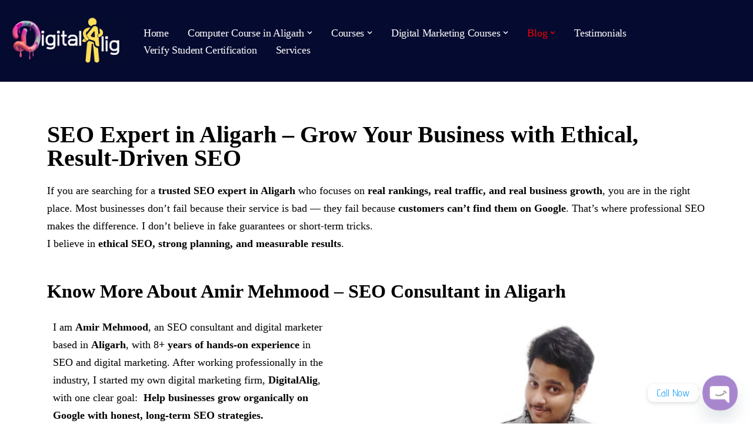

--- FILE ---
content_type: text/html; charset=UTF-8
request_url: https://digitalalig.com/seo-expert-in-aligarh/
body_size: 46769
content:
<!DOCTYPE html><html lang="en-US"><head>
 <script src="https://www.googletagmanager.com/gtag/js?id=G-RD0NSBBMWG" defer data-deferred="1"></script> <script src="[data-uri]" defer></script> <meta charset="UTF-8"><meta name="viewport" content="width=device-width, initial-scale=1, minimum-scale=1"><link rel="profile" href="http://gmpg.org/xfn/11"><meta name='robots' content='index, follow, max-image-preview:large, max-snippet:-1, max-video-preview:-1' /><title>SEO Expert in Aligarh | Local SEO Services &amp; Training</title><meta name="description" content="Looking for a trusted SEO expert in Aligarh? Get ethical SEO services &amp; practical SEO courses to grow your business locally and across India." /><link rel="canonical" href="https://digitalalig.com/seo-expert-in-aligarh/" /><meta property="og:locale" content="en_US" /><meta property="og:type" content="article" /><meta property="og:title" content="SEO Expert in Aligarh | Local SEO Services &amp; Training" /><meta property="og:description" content="Looking for a trusted SEO expert in Aligarh? Get ethical SEO services &amp; practical SEO courses to grow your business locally and across India." /><meta property="og:url" content="https://digitalalig.com/seo-expert-in-aligarh/" /><meta property="og:site_name" content="Digital Marketing Course in Aligarh" /><meta property="article:publisher" content="https://www.facebook.com/DigitalAlig-101175314738254/" /><meta property="article:author" content="https://www.facebook.com/amir.mehmood.528/" /><meta property="article:published_time" content="2020-08-10T11:05:35+00:00" /><meta property="article:modified_time" content="2025-12-31T11:38:31+00:00" /><meta property="og:image" content="https://digitalalig.com/wp-content/uploads/2020/08/PicsArt_07-18-04.38.59-1.jpg" /><meta property="og:image:width" content="2289" /><meta property="og:image:height" content="2289" /><meta property="og:image:type" content="image/jpeg" /><meta name="author" content="amir" /><meta name="twitter:card" content="summary_large_image" /><meta name="twitter:label1" content="Written by" /><meta name="twitter:data1" content="" /><meta name="twitter:label2" content="Est. reading time" /><meta name="twitter:data2" content="7 minutes" /> <script type="application/ld+json" class="yoast-schema-graph">{"@context":"https://schema.org","@graph":[{"@type":"Article","@id":"https://digitalalig.com/seo-expert-in-aligarh/#article","isPartOf":{"@id":"https://digitalalig.com/seo-expert-in-aligarh/"},"author":{"name":"amir","@id":"https://digitalalig.com/#/schema/person/6101234f599ec00b57ff7117453e64bf"},"headline":"SEO Expert in Aligarh","datePublished":"2020-08-10T11:05:35+00:00","dateModified":"2025-12-31T11:38:31+00:00","mainEntityOfPage":{"@id":"https://digitalalig.com/seo-expert-in-aligarh/"},"wordCount":531,"publisher":{"@id":"https://digitalalig.com/#organization"},"image":{"@id":"https://digitalalig.com/seo-expert-in-aligarh/#primaryimage"},"thumbnailUrl":"https://digitalalig.com/wp-content/uploads/2020/08/PicsArt_07-18-04.38.59-1-1024x1024.jpg","inLanguage":"en-US"},{"@type":"WebPage","@id":"https://digitalalig.com/seo-expert-in-aligarh/","url":"https://digitalalig.com/seo-expert-in-aligarh/","name":"SEO Expert in Aligarh | Local SEO Services & Training","isPartOf":{"@id":"https://digitalalig.com/#website"},"primaryImageOfPage":{"@id":"https://digitalalig.com/seo-expert-in-aligarh/#primaryimage"},"image":{"@id":"https://digitalalig.com/seo-expert-in-aligarh/#primaryimage"},"thumbnailUrl":"https://digitalalig.com/wp-content/uploads/2020/08/PicsArt_07-18-04.38.59-1-1024x1024.jpg","datePublished":"2020-08-10T11:05:35+00:00","dateModified":"2025-12-31T11:38:31+00:00","description":"Looking for a trusted SEO expert in Aligarh? Get ethical SEO services & practical SEO courses to grow your business locally and across India.","breadcrumb":{"@id":"https://digitalalig.com/seo-expert-in-aligarh/#breadcrumb"},"inLanguage":"en-US","potentialAction":[{"@type":"ReadAction","target":["https://digitalalig.com/seo-expert-in-aligarh/"]}]},{"@type":"ImageObject","inLanguage":"en-US","@id":"https://digitalalig.com/seo-expert-in-aligarh/#primaryimage","url":"https://digitalalig.com/wp-content/uploads/2020/08/PicsArt_07-18-04.38.59-1.jpg","contentUrl":"https://digitalalig.com/wp-content/uploads/2020/08/PicsArt_07-18-04.38.59-1.jpg","width":2289,"height":2289,"caption":"seo expert in Aligarh"},{"@type":"BreadcrumbList","@id":"https://digitalalig.com/seo-expert-in-aligarh/#breadcrumb","itemListElement":[{"@type":"ListItem","position":1,"name":"digital marketing course in aligarh","item":"https://digitalalig.com/"},{"@type":"ListItem","position":2,"name":"SEO Expert in Aligarh"}]},{"@type":"WebSite","@id":"https://digitalalig.com/#website","url":"https://digitalalig.com/","name":"Digital Marketing Course in Aligarh","description":"Digital Marketing Training Institute in aligarh","publisher":{"@id":"https://digitalalig.com/#organization"},"potentialAction":[{"@type":"SearchAction","target":{"@type":"EntryPoint","urlTemplate":"https://digitalalig.com/?s={search_term_string}"},"query-input":{"@type":"PropertyValueSpecification","valueRequired":true,"valueName":"search_term_string"}}],"inLanguage":"en-US"},{"@type":"Organization","@id":"https://digitalalig.com/#organization","name":"Digitalalig","url":"https://digitalalig.com/","logo":{"@type":"ImageObject","inLanguage":"en-US","@id":"https://digitalalig.com/#/schema/logo/image/","url":"https://digitalalig.com/wp-content/uploads/2021/06/Copy-of-Digital-e1624395152163.png","contentUrl":"https://digitalalig.com/wp-content/uploads/2021/06/Copy-of-Digital-e1624395152163.png","width":480,"height":223,"caption":"Digitalalig"},"image":{"@id":"https://digitalalig.com/#/schema/logo/image/"},"sameAs":["https://www.facebook.com/DigitalAlig-101175314738254/","https://www.instagram.com/digital_alig/"]},{"@type":"Person","@id":"https://digitalalig.com/#/schema/person/6101234f599ec00b57ff7117453e64bf","name":"amir","image":{"@type":"ImageObject","inLanguage":"en-US","@id":"https://digitalalig.com/#/schema/person/image/","url":"https://digitalalig.com/wp-content/litespeed/avatar/ecb1ae91b24909341440b43119942ae6.jpg?ver=1768918406","contentUrl":"https://digitalalig.com/wp-content/litespeed/avatar/ecb1ae91b24909341440b43119942ae6.jpg?ver=1768918406","caption":"amir"},"description":"I am Amir Mehmood, a passionate Digital Marketing Expert and the proud Founder of DigitalAlig, a leading Digital Marketing Institute based in Aligarh. With a strong academic foundation and years of hands-on experience, I have dedicated myself to helping individuals and businesses succeed in the digital space. Educational Background: I completed my MBA from Aligarh Muslim University (AMU) in 2017. During my academic journey, I developed a keen interest in the evolving world of digital marketing. Eager to learn more and sharpen my skills, I pursued a Digital Marketing course from IIT Guwahati, along with several other specialized certifications in areas such as SEO, Facebook Ads, and Web Design. My Digital Marketing Journey: My career in Digital Marketing began in 2017, and over the years, I’ve gained deep expertise in multiple aspects of online marketing. From Search Engine Optimization (SEO) and Social Media Marketing (SMO) to Pay-Per-Click (PPC) advertising and Web Design, I’ve honed my skills through continuous learning and practical experience. In 2020, I took a significant step forward in my career by founding DigitalAlig - A Digital Marketing School. Since then, I’ve been able to guide countless students in their digital marketing careers while also providing expert digital marketing services to businesses. DigitalAlig is now a well-established institution with a dedicated team of 7 employees, offering practical training and services in SEO, Web Design, Facebook Ads, and more. What We Do at DigitalAlig: At DigitalAlig, our mission is to empower individuals with the knowledge and practical skills needed to succeed in the dynamic world of digital marketing. Our comprehensive courses cover everything from SEO and Social Media Marketing (SMM) to Website Design, Facebook Ads, Affiliate Marketing, and PPC. We also provide high-quality digital marketing services tailored to help businesses grow online, such as Web Designing, SEO, and Facebook Ads management. We focus on delivering results-driven strategies that ensure long-term success for our clients. Why Choose DigitalAlig? Practical Training: Learn by doing with hands-on projects and real-world case studies. 100% Placement Assistance: We offer job placement support to help our students secure their digital marketing careers. Expert Trainers: Learn from industry veterans with years of experience in digital marketing. Let’s Connect: If you're looking to take your digital marketing career to the next level or if your business needs expert digital marketing solutions, feel free to get in touch. Let’s work together to create digital success! Email: info@digitalalig.com Phone: 7979054068, 7500858693 Website: www.digitalalig.com","sameAs":["https://digitalalig.com/","https://www.facebook.com/amir.mehmood.528/","https://www.instagram.com/amir.digital.marketer/","https://in.linkedin.com/in/amirdigitalmarketer","https://www.youtube.com/c/DigitalAliG"],"url":"https://digitalalig.com/author/amir/"}]}</script> <link rel='dns-prefetch' href='//fonts.googleapis.com' /><link rel="alternate" type="application/rss+xml" title="Digital Marketing Course in Aligarh &raquo; Feed" href="https://digitalalig.com/feed/" /><link rel="alternate" type="application/rss+xml" title="Digital Marketing Course in Aligarh &raquo; Comments Feed" href="https://digitalalig.com/comments/feed/" /><link rel="alternate" title="oEmbed (JSON)" type="application/json+oembed" href="https://digitalalig.com/wp-json/oembed/1.0/embed?url=https%3A%2F%2Fdigitalalig.com%2Fseo-expert-in-aligarh%2F" /><link rel="alternate" title="oEmbed (XML)" type="text/xml+oembed" href="https://digitalalig.com/wp-json/oembed/1.0/embed?url=https%3A%2F%2Fdigitalalig.com%2Fseo-expert-in-aligarh%2F&#038;format=xml" /><style id='wp-img-auto-sizes-contain-inline-css' type='text/css'>img:is([sizes=auto i],[sizes^="auto," i]){contain-intrinsic-size:3000px 1500px}
/*# sourceURL=wp-img-auto-sizes-contain-inline-css */</style><link data-optimized="1" rel='stylesheet' id='premium-addons-css' href='https://digitalalig.com/wp-content/litespeed/css/a2fe8e5f0c5a7be805c58d9f721354bf.css?ver=c95ac' type='text/css' media='all' /><style id='wp-emoji-styles-inline-css' type='text/css'>img.wp-smiley, img.emoji {
		display: inline !important;
		border: none !important;
		box-shadow: none !important;
		height: 1em !important;
		width: 1em !important;
		margin: 0 0.07em !important;
		vertical-align: -0.1em !important;
		background: none !important;
		padding: 0 !important;
	}
/*# sourceURL=wp-emoji-styles-inline-css */</style><link data-optimized="1" rel='stylesheet' id='wp-block-library-css' href='https://digitalalig.com/wp-content/litespeed/css/82b9f0f79d4dc355c95cee1a5b1209de.css?ver=32f38' type='text/css' media='all' /><style id='wp-block-paragraph-inline-css' type='text/css'>.is-small-text{font-size:.875em}.is-regular-text{font-size:1em}.is-large-text{font-size:2.25em}.is-larger-text{font-size:3em}.has-drop-cap:not(:focus):first-letter{float:left;font-size:8.4em;font-style:normal;font-weight:100;line-height:.68;margin:.05em .1em 0 0;text-transform:uppercase}body.rtl .has-drop-cap:not(:focus):first-letter{float:none;margin-left:.1em}p.has-drop-cap.has-background{overflow:hidden}:root :where(p.has-background){padding:1.25em 2.375em}:where(p.has-text-color:not(.has-link-color)) a{color:inherit}p.has-text-align-left[style*="writing-mode:vertical-lr"],p.has-text-align-right[style*="writing-mode:vertical-rl"]{rotate:180deg}
/*# sourceURL=https://digitalalig.com/wp-includes/blocks/paragraph/style.min.css */</style><style id='global-styles-inline-css' type='text/css'>:root{--wp--preset--aspect-ratio--square: 1;--wp--preset--aspect-ratio--4-3: 4/3;--wp--preset--aspect-ratio--3-4: 3/4;--wp--preset--aspect-ratio--3-2: 3/2;--wp--preset--aspect-ratio--2-3: 2/3;--wp--preset--aspect-ratio--16-9: 16/9;--wp--preset--aspect-ratio--9-16: 9/16;--wp--preset--color--black: #000000;--wp--preset--color--cyan-bluish-gray: #abb8c3;--wp--preset--color--white: #ffffff;--wp--preset--color--pale-pink: #f78da7;--wp--preset--color--vivid-red: #cf2e2e;--wp--preset--color--luminous-vivid-orange: #ff6900;--wp--preset--color--luminous-vivid-amber: #fcb900;--wp--preset--color--light-green-cyan: #7bdcb5;--wp--preset--color--vivid-green-cyan: #00d084;--wp--preset--color--pale-cyan-blue: #8ed1fc;--wp--preset--color--vivid-cyan-blue: #0693e3;--wp--preset--color--vivid-purple: #9b51e0;--wp--preset--color--neve-link-color: var(--nv-primary-accent);--wp--preset--color--neve-link-hover-color: var(--nv-secondary-accent);--wp--preset--color--nv-site-bg: var(--nv-site-bg);--wp--preset--color--nv-light-bg: var(--nv-light-bg);--wp--preset--color--nv-dark-bg: var(--nv-dark-bg);--wp--preset--color--neve-text-color: var(--nv-text-color);--wp--preset--color--nv-text-dark-bg: var(--nv-text-dark-bg);--wp--preset--color--nv-c-1: var(--nv-c-1);--wp--preset--color--nv-c-2: var(--nv-c-2);--wp--preset--gradient--vivid-cyan-blue-to-vivid-purple: linear-gradient(135deg,rgb(6,147,227) 0%,rgb(155,81,224) 100%);--wp--preset--gradient--light-green-cyan-to-vivid-green-cyan: linear-gradient(135deg,rgb(122,220,180) 0%,rgb(0,208,130) 100%);--wp--preset--gradient--luminous-vivid-amber-to-luminous-vivid-orange: linear-gradient(135deg,rgb(252,185,0) 0%,rgb(255,105,0) 100%);--wp--preset--gradient--luminous-vivid-orange-to-vivid-red: linear-gradient(135deg,rgb(255,105,0) 0%,rgb(207,46,46) 100%);--wp--preset--gradient--very-light-gray-to-cyan-bluish-gray: linear-gradient(135deg,rgb(238,238,238) 0%,rgb(169,184,195) 100%);--wp--preset--gradient--cool-to-warm-spectrum: linear-gradient(135deg,rgb(74,234,220) 0%,rgb(151,120,209) 20%,rgb(207,42,186) 40%,rgb(238,44,130) 60%,rgb(251,105,98) 80%,rgb(254,248,76) 100%);--wp--preset--gradient--blush-light-purple: linear-gradient(135deg,rgb(255,206,236) 0%,rgb(152,150,240) 100%);--wp--preset--gradient--blush-bordeaux: linear-gradient(135deg,rgb(254,205,165) 0%,rgb(254,45,45) 50%,rgb(107,0,62) 100%);--wp--preset--gradient--luminous-dusk: linear-gradient(135deg,rgb(255,203,112) 0%,rgb(199,81,192) 50%,rgb(65,88,208) 100%);--wp--preset--gradient--pale-ocean: linear-gradient(135deg,rgb(255,245,203) 0%,rgb(182,227,212) 50%,rgb(51,167,181) 100%);--wp--preset--gradient--electric-grass: linear-gradient(135deg,rgb(202,248,128) 0%,rgb(113,206,126) 100%);--wp--preset--gradient--midnight: linear-gradient(135deg,rgb(2,3,129) 0%,rgb(40,116,252) 100%);--wp--preset--font-size--small: 13px;--wp--preset--font-size--medium: 20px;--wp--preset--font-size--large: 36px;--wp--preset--font-size--x-large: 42px;--wp--preset--spacing--20: 0.44rem;--wp--preset--spacing--30: 0.67rem;--wp--preset--spacing--40: 1rem;--wp--preset--spacing--50: 1.5rem;--wp--preset--spacing--60: 2.25rem;--wp--preset--spacing--70: 3.38rem;--wp--preset--spacing--80: 5.06rem;--wp--preset--shadow--natural: 6px 6px 9px rgba(0, 0, 0, 0.2);--wp--preset--shadow--deep: 12px 12px 50px rgba(0, 0, 0, 0.4);--wp--preset--shadow--sharp: 6px 6px 0px rgba(0, 0, 0, 0.2);--wp--preset--shadow--outlined: 6px 6px 0px -3px rgb(255, 255, 255), 6px 6px rgb(0, 0, 0);--wp--preset--shadow--crisp: 6px 6px 0px rgb(0, 0, 0);}:where(.is-layout-flex){gap: 0.5em;}:where(.is-layout-grid){gap: 0.5em;}body .is-layout-flex{display: flex;}.is-layout-flex{flex-wrap: wrap;align-items: center;}.is-layout-flex > :is(*, div){margin: 0;}body .is-layout-grid{display: grid;}.is-layout-grid > :is(*, div){margin: 0;}:where(.wp-block-columns.is-layout-flex){gap: 2em;}:where(.wp-block-columns.is-layout-grid){gap: 2em;}:where(.wp-block-post-template.is-layout-flex){gap: 1.25em;}:where(.wp-block-post-template.is-layout-grid){gap: 1.25em;}.has-black-color{color: var(--wp--preset--color--black) !important;}.has-cyan-bluish-gray-color{color: var(--wp--preset--color--cyan-bluish-gray) !important;}.has-white-color{color: var(--wp--preset--color--white) !important;}.has-pale-pink-color{color: var(--wp--preset--color--pale-pink) !important;}.has-vivid-red-color{color: var(--wp--preset--color--vivid-red) !important;}.has-luminous-vivid-orange-color{color: var(--wp--preset--color--luminous-vivid-orange) !important;}.has-luminous-vivid-amber-color{color: var(--wp--preset--color--luminous-vivid-amber) !important;}.has-light-green-cyan-color{color: var(--wp--preset--color--light-green-cyan) !important;}.has-vivid-green-cyan-color{color: var(--wp--preset--color--vivid-green-cyan) !important;}.has-pale-cyan-blue-color{color: var(--wp--preset--color--pale-cyan-blue) !important;}.has-vivid-cyan-blue-color{color: var(--wp--preset--color--vivid-cyan-blue) !important;}.has-vivid-purple-color{color: var(--wp--preset--color--vivid-purple) !important;}.has-black-background-color{background-color: var(--wp--preset--color--black) !important;}.has-cyan-bluish-gray-background-color{background-color: var(--wp--preset--color--cyan-bluish-gray) !important;}.has-white-background-color{background-color: var(--wp--preset--color--white) !important;}.has-pale-pink-background-color{background-color: var(--wp--preset--color--pale-pink) !important;}.has-vivid-red-background-color{background-color: var(--wp--preset--color--vivid-red) !important;}.has-luminous-vivid-orange-background-color{background-color: var(--wp--preset--color--luminous-vivid-orange) !important;}.has-luminous-vivid-amber-background-color{background-color: var(--wp--preset--color--luminous-vivid-amber) !important;}.has-light-green-cyan-background-color{background-color: var(--wp--preset--color--light-green-cyan) !important;}.has-vivid-green-cyan-background-color{background-color: var(--wp--preset--color--vivid-green-cyan) !important;}.has-pale-cyan-blue-background-color{background-color: var(--wp--preset--color--pale-cyan-blue) !important;}.has-vivid-cyan-blue-background-color{background-color: var(--wp--preset--color--vivid-cyan-blue) !important;}.has-vivid-purple-background-color{background-color: var(--wp--preset--color--vivid-purple) !important;}.has-black-border-color{border-color: var(--wp--preset--color--black) !important;}.has-cyan-bluish-gray-border-color{border-color: var(--wp--preset--color--cyan-bluish-gray) !important;}.has-white-border-color{border-color: var(--wp--preset--color--white) !important;}.has-pale-pink-border-color{border-color: var(--wp--preset--color--pale-pink) !important;}.has-vivid-red-border-color{border-color: var(--wp--preset--color--vivid-red) !important;}.has-luminous-vivid-orange-border-color{border-color: var(--wp--preset--color--luminous-vivid-orange) !important;}.has-luminous-vivid-amber-border-color{border-color: var(--wp--preset--color--luminous-vivid-amber) !important;}.has-light-green-cyan-border-color{border-color: var(--wp--preset--color--light-green-cyan) !important;}.has-vivid-green-cyan-border-color{border-color: var(--wp--preset--color--vivid-green-cyan) !important;}.has-pale-cyan-blue-border-color{border-color: var(--wp--preset--color--pale-cyan-blue) !important;}.has-vivid-cyan-blue-border-color{border-color: var(--wp--preset--color--vivid-cyan-blue) !important;}.has-vivid-purple-border-color{border-color: var(--wp--preset--color--vivid-purple) !important;}.has-vivid-cyan-blue-to-vivid-purple-gradient-background{background: var(--wp--preset--gradient--vivid-cyan-blue-to-vivid-purple) !important;}.has-light-green-cyan-to-vivid-green-cyan-gradient-background{background: var(--wp--preset--gradient--light-green-cyan-to-vivid-green-cyan) !important;}.has-luminous-vivid-amber-to-luminous-vivid-orange-gradient-background{background: var(--wp--preset--gradient--luminous-vivid-amber-to-luminous-vivid-orange) !important;}.has-luminous-vivid-orange-to-vivid-red-gradient-background{background: var(--wp--preset--gradient--luminous-vivid-orange-to-vivid-red) !important;}.has-very-light-gray-to-cyan-bluish-gray-gradient-background{background: var(--wp--preset--gradient--very-light-gray-to-cyan-bluish-gray) !important;}.has-cool-to-warm-spectrum-gradient-background{background: var(--wp--preset--gradient--cool-to-warm-spectrum) !important;}.has-blush-light-purple-gradient-background{background: var(--wp--preset--gradient--blush-light-purple) !important;}.has-blush-bordeaux-gradient-background{background: var(--wp--preset--gradient--blush-bordeaux) !important;}.has-luminous-dusk-gradient-background{background: var(--wp--preset--gradient--luminous-dusk) !important;}.has-pale-ocean-gradient-background{background: var(--wp--preset--gradient--pale-ocean) !important;}.has-electric-grass-gradient-background{background: var(--wp--preset--gradient--electric-grass) !important;}.has-midnight-gradient-background{background: var(--wp--preset--gradient--midnight) !important;}.has-small-font-size{font-size: var(--wp--preset--font-size--small) !important;}.has-medium-font-size{font-size: var(--wp--preset--font-size--medium) !important;}.has-large-font-size{font-size: var(--wp--preset--font-size--large) !important;}.has-x-large-font-size{font-size: var(--wp--preset--font-size--x-large) !important;}
/*# sourceURL=global-styles-inline-css */</style><style id='classic-theme-styles-inline-css' type='text/css'>/*! This file is auto-generated */
.wp-block-button__link{color:#fff;background-color:#32373c;border-radius:9999px;box-shadow:none;text-decoration:none;padding:calc(.667em + 2px) calc(1.333em + 2px);font-size:1.125em}.wp-block-file__button{background:#32373c;color:#fff;text-decoration:none}
/*# sourceURL=/wp-includes/css/classic-themes.min.css */</style><link data-optimized="1" rel='stylesheet' id='neve-style-css' href='https://digitalalig.com/wp-content/litespeed/css/b334fc9e6f5975c1f75dd3d718ddfe3b.css?ver=fad42' type='text/css' media='all' /><style id='neve-style-inline-css' type='text/css'>.nv-meta-list li.meta:not(:last-child):after { content:"/" }.nv-meta-list .no-mobile{
			display:none;
		}.nv-meta-list li.last::after{
			content: ""!important;
		}@media (min-width: 769px) {
			.nv-meta-list .no-mobile {
				display: inline-block;
			}
			.nv-meta-list li.last:not(:last-child)::after {
		 		content: "/" !important;
			}
		}
 :root{ --container: 748px;--postwidth:100%; --primarybtnbg: var(--nv-primary-accent); --primarybtnhoverbg: var(--nv-primary-accent); --primarybtncolor: #fff; --secondarybtncolor: var(--nv-primary-accent); --primarybtnhovercolor: #fff; --secondarybtnhovercolor: var(--nv-primary-accent);--primarybtnborderradius:3px;--secondarybtnborderradius:3px;--secondarybtnborderwidth:3px;--btnpadding:13px 15px;--primarybtnpadding:13px 15px;--secondarybtnpadding:calc(13px - 3px) calc(15px - 3px); --bodyfontfamily: Georgia,serif; --bodyfontsize: 15px; --bodylineheight: 1.6; --bodyletterspacing: 0px; --bodyfontweight: 400; --h1fontsize: 36px; --h1fontweight: 700; --h1lineheight: 1.2; --h1letterspacing: 0px; --h1texttransform: none; --h2fontsize: 28px; --h2fontweight: 700; --h2lineheight: 1.3; --h2letterspacing: 0px; --h2texttransform: none; --h3fontsize: 24px; --h3fontweight: 700; --h3lineheight: 1.4; --h3letterspacing: 0px; --h3texttransform: none; --h4fontsize: 20px; --h4fontweight: 700; --h4lineheight: 1.6; --h4letterspacing: 0px; --h4texttransform: none; --h5fontsize: 16px; --h5fontweight: 700; --h5lineheight: 1.6; --h5letterspacing: 0px; --h5texttransform: none; --h6fontsize: 14px; --h6fontweight: 700; --h6lineheight: 1.6; --h6letterspacing: 0px; --h6texttransform: none;--formfieldborderwidth:2px;--formfieldborderradius:3px; --formfieldbgcolor: var(--nv-site-bg); --formfieldbordercolor: #dddddd; --formfieldcolor: var(--nv-text-color);--formfieldpadding:10px 12px; } .single-post-container .alignfull > [class*="__inner-container"], .single-post-container .alignwide > [class*="__inner-container"]{ max-width:718px } .nv-meta-list{ --avatarsize: 20px; } .single .nv-meta-list{ --avatarsize: 20px; } .nv-post-cover{ --height: 250px;--padding:40px 15px;--justify: flex-start; --textalign: left; --valign: center; } .nv-post-cover .nv-title-meta-wrap, .nv-page-title-wrap, .entry-header{ --textalign: left; } .nv-is-boxed.nv-title-meta-wrap{ --padding:40px 15px; --bgcolor: var(--nv-dark-bg); } .nv-overlay{ --opacity: 50; --blendmode: normal; } .nv-is-boxed.nv-comments-wrap{ --padding:20px; } .nv-is-boxed.comment-respond{ --padding:20px; } .single:not(.single-product), .page{ --c-vspace:0 0 0 0;; } .global-styled{ --bgcolor: var(--nv-site-bg); } .header-top{ --rowbcolor: var(--nv-light-bg); --color: var(--nv-text-color); --bgcolor: var(--nv-site-bg); } .header-main{ --height:73px; --rowbcolor: #b32b2b; --color: #ffffff; --bgcolor: #050a30; } .header-bottom{ --rowbcolor: var(--nv-light-bg); --color: var(--nv-text-color); --bgcolor: var(--nv-site-bg); } .header-menu-sidebar-bg{ --justify: flex-start; --textalign: left;--flexg: 1;--wrapdropdownwidth: auto; --color: var(--nv-text-color); --bgcolor: var(--nv-site-bg); } .header-menu-sidebar{ width: 360px; } .builder-item--logo{ --maxwidth: 95px; --fs: 24px;--padding:10px 0;--margin:0; --textalign: left;--justify: flex-start; } .builder-item--nav-icon,.header-menu-sidebar .close-sidebar-panel .navbar-toggle{ --bgcolor: #ffffff; --color: #000000;--borderradius:3px;--borderwidth:0; } .builder-item--nav-icon{ --label-margin:0 5px 0 0;;--padding:10px 15px;--margin:0; } .builder-item--primary-menu{ --color: #ffffff; --hovercolor: rgba(255,255,255,0.94); --hovertextcolor: #fdfdfd; --activecolor: #f50000; --spacing: 20px; --height: 25px;--padding:0;--margin:0; --fontfamily: "Bookman Old Style",serif; --fontsize: 1em; --lineheight: 1.6em; --letterspacing: 0px; --fontweight: 400; --texttransform: none; --iconsize: 1em; } .hfg-is-group.has-primary-menu .inherit-ff{ --inheritedff: Bookman Old Style, serif; --inheritedfw: 400; } .footer-top-inner .row{ grid-template-columns:1fr; --valign: center; } .footer-top{ --rowbcolor: var(--nv-light-bg); --color: var(--nv-text-color); --bgcolor: #f4c506; } .footer-main-inner .row{ grid-template-columns:1fr 1fr 1fr; --valign: flex-start; } .footer-main{ --rowbcolor: var(--nv-light-bg); --color: var(--nv-text-color); --bgcolor: var(--nv-site-bg); } .footer-bottom-inner .row{ grid-template-columns:1fr; --valign: center; } .footer-bottom{ --height:87px;--rowbwidth:0px; --rowbcolor: var(--nv-light-bg); --color: #ffffff; --bgcolor: #000000; } .builder-item--footer-one-widgets{ --padding:0;--margin:0; --textalign: left;--justify: flex-start; } .builder-item--footer-menu{ --color: #ffffff; --hovercolor: #730204; --spacing: 10px; --height: 25px;--padding:0;--margin:0; --fontfamily: Montserrat; --fontsize: 0.7em; --lineheight: 1.6em; --letterspacing: 0px; --fontweight: 500; --texttransform: none; --iconsize: 0.7em; --textalign: center;--justify: center; } @media(min-width: 576px){ :root{ --container: 992px;--postwidth:50%;--btnpadding:13px 15px;--primarybtnpadding:13px 15px;--secondarybtnpadding:calc(13px - 3px) calc(15px - 3px); --bodyfontsize: 16px; --bodylineheight: 1.6; --bodyletterspacing: 0px; --h1fontsize: 38px; --h1lineheight: 1.2; --h1letterspacing: 0px; --h2fontsize: 30px; --h2lineheight: 1.2; --h2letterspacing: 0px; --h3fontsize: 26px; --h3lineheight: 1.4; --h3letterspacing: 0px; --h4fontsize: 22px; --h4lineheight: 1.5; --h4letterspacing: 0px; --h5fontsize: 18px; --h5lineheight: 1.6; --h5letterspacing: 0px; --h6fontsize: 14px; --h6lineheight: 1.6; --h6letterspacing: 0px; } .single-post-container .alignfull > [class*="__inner-container"], .single-post-container .alignwide > [class*="__inner-container"]{ max-width:962px } .nv-meta-list{ --avatarsize: 20px; } .single .nv-meta-list{ --avatarsize: 20px; } .nv-post-cover{ --height: 320px;--padding:60px 30px;--justify: flex-start; --textalign: left; --valign: center; } .nv-post-cover .nv-title-meta-wrap, .nv-page-title-wrap, .entry-header{ --textalign: left; } .nv-is-boxed.nv-title-meta-wrap{ --padding:60px 30px; } .nv-is-boxed.nv-comments-wrap{ --padding:30px; } .nv-is-boxed.comment-respond{ --padding:30px; } .single:not(.single-product), .page{ --c-vspace:0 0 0 0;; } .header-main{ --height:139px; } .header-menu-sidebar-bg{ --justify: flex-start; --textalign: left;--flexg: 1;--wrapdropdownwidth: auto; } .header-menu-sidebar{ width: 360px; } .builder-item--logo{ --maxwidth: 188px; --fs: 24px;--padding:10px 0;--margin:0; --textalign: left;--justify: flex-start; } .builder-item--nav-icon{ --label-margin:0 5px 0 0;;--padding:10px 15px;--margin:0; } .builder-item--primary-menu{ --spacing: 20px; --height: 25px;--padding:0;--margin:0; --fontsize: 1em; --lineheight: 1.6em; --letterspacing: 0px; --iconsize: 1em; } .footer-bottom{ --rowbwidth:0px; } .builder-item--footer-one-widgets{ --padding:0;--margin:0; --textalign: left;--justify: flex-start; } .builder-item--footer-menu{ --spacing: 20px; --height: 25px;--padding:0;--margin:0; --fontsize: 1em; --lineheight: 1.6em; --letterspacing: 0px; --iconsize: 1em; --textalign: center;--justify: center; } }@media(min-width: 960px){ :root{ --container: 1170px;--postwidth:33.333333333333%;--btnpadding:13px 15px;--primarybtnpadding:13px 15px;--secondarybtnpadding:calc(13px - 3px) calc(15px - 3px); --bodyfontsize: 16px; --bodylineheight: 1.7; --bodyletterspacing: 0px; --h1fontsize: 40px; --h1lineheight: 1.1; --h1letterspacing: 0px; --h2fontsize: 32px; --h2lineheight: 1.2; --h2letterspacing: 0px; --h3fontsize: 28px; --h3lineheight: 1.4; --h3letterspacing: 0px; --h4fontsize: 24px; --h4lineheight: 1.5; --h4letterspacing: 0px; --h5fontsize: 20px; --h5lineheight: 1.6; --h5letterspacing: 0px; --h6fontsize: 16px; --h6lineheight: 1.6; --h6letterspacing: 0px; } body:not(.single):not(.archive):not(.blog):not(.search):not(.error404) .neve-main > .container .col, body.post-type-archive-course .neve-main > .container .col, body.post-type-archive-llms_membership .neve-main > .container .col{ max-width: 100%; } body:not(.single):not(.archive):not(.blog):not(.search):not(.error404) .nv-sidebar-wrap, body.post-type-archive-course .nv-sidebar-wrap, body.post-type-archive-llms_membership .nv-sidebar-wrap{ max-width: 0%; } .neve-main > .archive-container .nv-index-posts.col{ max-width: 100%; } .neve-main > .archive-container .nv-sidebar-wrap{ max-width: 0%; } .neve-main > .single-post-container .nv-single-post-wrap.col{ max-width: 70%; } .single-post-container .alignfull > [class*="__inner-container"], .single-post-container .alignwide > [class*="__inner-container"]{ max-width:789px } .container-fluid.single-post-container .alignfull > [class*="__inner-container"], .container-fluid.single-post-container .alignwide > [class*="__inner-container"]{ max-width:calc(70% + 15px) } .neve-main > .single-post-container .nv-sidebar-wrap{ max-width: 30%; } .nv-meta-list{ --avatarsize: 20px; } .single .nv-meta-list{ --avatarsize: 20px; } .nv-post-cover{ --height: 400px;--padding:60px 40px;--justify: flex-start; --textalign: left; --valign: center; } .nv-post-cover .nv-title-meta-wrap, .nv-page-title-wrap, .entry-header{ --textalign: left; } .nv-is-boxed.nv-title-meta-wrap{ --padding:60px 40px; } .nv-is-boxed.nv-comments-wrap{ --padding:40px; } .nv-is-boxed.comment-respond{ --padding:40px; } .single:not(.single-product), .page{ --c-vspace:0 0 0 0;; } .header-menu-sidebar-bg{ --justify: flex-start; --textalign: left;--flexg: 1;--wrapdropdownwidth: auto; } .header-menu-sidebar{ width: 360px; } .builder-item--logo{ --maxwidth: 195px; --fs: 24px;--padding:10px 0;--margin:0; --textalign: left;--justify: flex-start; } .builder-item--nav-icon{ --label-margin:0 5px 0 0;;--padding:10px 15px;--margin:0; } .builder-item--primary-menu{ --spacing: 24px; --height: 27px;--padding:0;--margin:0; --fontsize: 1em; --lineheight: 1.6em; --letterspacing: -0.3px; --iconsize: 1em; } .footer-bottom{ --rowbwidth:0px; } .builder-item--footer-one-widgets{ --padding:0;--margin:0; --textalign: center;--justify: center; } .builder-item--footer-menu{ --spacing: 20px; --height: 25px;--padding:0;--margin:0; --fontsize: 1em; --lineheight: 1.6em; --letterspacing: 0px; --iconsize: 1em; --textalign: center;--justify: center; } }.nv-content-wrap .elementor a:not(.button):not(.wp-block-file__button){ text-decoration: none; }:root{--nv-primary-accent:#0366d6;--nv-secondary-accent:#0e509a;--nv-site-bg:#ffffff;--nv-light-bg:#ededed;--nv-dark-bg:#14171c;--nv-text-color:#393939;--nv-text-dark-bg:#ffffff;--nv-c-1:#77b978;--nv-c-2:#f37262;--nv-fallback-ff:Arial, Helvetica, sans-serif;}
:root{--e-global-color-nvprimaryaccent:#0366d6;--e-global-color-nvsecondaryaccent:#0e509a;--e-global-color-nvsitebg:#ffffff;--e-global-color-nvlightbg:#ededed;--e-global-color-nvdarkbg:#14171c;--e-global-color-nvtextcolor:#393939;--e-global-color-nvtextdarkbg:#ffffff;--e-global-color-nvc1:#77b978;--e-global-color-nvc2:#f37262;}
/*# sourceURL=neve-style-inline-css */</style><link data-optimized="1" rel='stylesheet' id='elementor-icons-css' href='https://digitalalig.com/wp-content/litespeed/css/75c95e80fe9e0e2e0c7a63a94ba7a77e.css?ver=6cd7a' type='text/css' media='all' /><link data-optimized="1" rel='stylesheet' id='elementor-frontend-css' href='https://digitalalig.com/wp-content/litespeed/css/795d769d7c3a73389987c0cd9acb951f.css?ver=ac144' type='text/css' media='all' /><link data-optimized="1" rel='stylesheet' id='swiper-css' href='https://digitalalig.com/wp-content/litespeed/css/108eeb41cbab58bc4799b7b95eba32fd.css?ver=e32b7' type='text/css' media='all' /><link data-optimized="1" rel='stylesheet' id='elementor-post-772-css' href='https://digitalalig.com/wp-content/litespeed/css/80df19d5435cfa63669e97a2445af75a.css?ver=b93ca' type='text/css' media='all' /><link data-optimized="1" rel='stylesheet' id='elementor-pro-css' href='https://digitalalig.com/wp-content/litespeed/css/ea94474725b0255f199828302274d10b.css?ver=b55b7' type='text/css' media='all' /><link data-optimized="1" rel='stylesheet' id='elementor-global-css' href='https://digitalalig.com/wp-content/litespeed/css/06ec7960533f0230674af655fdf46921.css?ver=ed162' type='text/css' media='all' /><link data-optimized="1" rel='stylesheet' id='elementor-post-674-css' href='https://digitalalig.com/wp-content/litespeed/css/ea9da94f52ec865d0493b3c5cb5382e0.css?ver=a678c' type='text/css' media='all' /><link data-optimized="1" rel='stylesheet' id='fluentform-elementor-widget-css' href='https://digitalalig.com/wp-content/litespeed/css/00bc2ea5300815c20fbf28c399bf7b0b.css?ver=5fc3b' type='text/css' media='all' /><link data-optimized="1" rel='stylesheet' id='elementor-post-3424-css' href='https://digitalalig.com/wp-content/litespeed/css/7211a37c0afdefe6da8bce8ce464c20e.css?ver=be703' type='text/css' media='all' /><link rel='stylesheet' id='custom-google-fonts-css' href='//fonts.googleapis.com/css?display=swap&family=Advent+Pro&#038;ver=3.4.8' type='text/css' media='all' /><link data-optimized="1" rel='stylesheet' id='chaty-front-css-css' href='https://digitalalig.com/wp-content/litespeed/css/ac3f39abcd35cd50722548a987c22547.css?ver=4945d' type='text/css' media='all' /><link data-optimized="1" rel='stylesheet' id='tablepress-default-css' href='https://digitalalig.com/wp-content/litespeed/css/b03ded5010b3c23fe470a70db6f3a543.css?ver=87f68' type='text/css' media='all' /><link data-optimized="1" rel='stylesheet' id='jquery-lazyloadxt-spinner-css-css' href='https://digitalalig.com/wp-content/litespeed/css/a13a398a2a6adad511d33e9e0e946314.css?ver=97b41' type='text/css' media='all' /><link data-optimized="1" rel='stylesheet' id='a3a3_lazy_load-css' href='https://digitalalig.com/wp-content/litespeed/css/b36f079e4a309702d5bacaf4411365fa.css?ver=d0fa4' type='text/css' media='all' /><link rel='stylesheet' id='neve-google-font-montserrat-css' href='//fonts.googleapis.com/css?display=swap&family=Montserrat%3A500%2C400&#038;ver=3.7.3' type='text/css' media='all' /><link rel='stylesheet' id='google-fonts-1-css' href='https://fonts.googleapis.com/css?display=swap&family=Roboto%3A100%2C100italic%2C200%2C200italic%2C300%2C300italic%2C400%2C400italic%2C500%2C500italic%2C600%2C600italic%2C700%2C700italic%2C800%2C800italic%2C900%2C900italic%7CBona+Nova%3A100%2C100italic%2C200%2C200italic%2C300%2C300italic%2C400%2C400italic%2C500%2C500italic%2C600%2C600italic%2C700%2C700italic%2C800%2C800italic%2C900%2C900italic&#038;display=auto&#038;ver=6.9' type='text/css' media='all' /><link rel="preconnect" href="https://fonts.gstatic.com/" crossorigin><script type="text/javascript" src="https://digitalalig.com/wp-includes/js/jquery/jquery.min.js?ver=3.7.1" id="jquery-core-js"></script> <script data-optimized="1" type="text/javascript" defer='defer' src="https://digitalalig.com/wp-content/litespeed/js/cc9e23da5d087f77dd020334af55ca07.js?ver=b52dc" id="jquery-migrate-js"></script> <link rel="https://api.w.org/" href="https://digitalalig.com/wp-json/" /><link rel="alternate" title="JSON" type="application/json" href="https://digitalalig.com/wp-json/wp/v2/posts/674" /><link rel="EditURI" type="application/rsd+xml" title="RSD" href="https://digitalalig.com/xmlrpc.php?rsd" /><meta name="generator" content="WordPress 6.9" /><link rel='shortlink' href='https://digitalalig.com/?p=674' />
 <script type="text/javascript">/* Default comment here */</script>  <script src="https://www.googletagmanager.com/gtag/js?id=G-F5RZZZCDPY" defer data-deferred="1"></script> <script src="[data-uri]" defer></script><meta name="google-site-verification" content="-pOtcwM_FWLLNTisQ82blmYUjAadwS1D9dlxB4-7BTc" /><meta name="google-site-verification" content="SsVJN250zWav4_juZ1l5DOZTS9LY-F22ki0a2xfsfIM" /><style>/* CSS added by WP Meta and Date Remover*/.entry-meta {display:none !important;}
	.home .entry-meta { display: none; }
	.entry-footer {display:none !important;}
	.home .entry-footer { display: none; }</style><meta name="google-site-verification" content="CIAh5Nlo4H2rqunXx8TnzaJ6gwmKSe3mjKzjIuWXwTo" /><meta name="generator" content="Elementor 3.17.3; features: e_dom_optimization, e_optimized_assets_loading, additional_custom_breakpoints; settings: css_print_method-external, google_font-enabled, font_display-auto"> <script type='text/javascript' src="[data-uri]" defer></script>  <script type='text/javascript' src="[data-uri]" defer></script><script type='text/javascript' src="[data-uri]" defer></script><link rel="icon" href="https://digitalalig.com/wp-content/uploads/2021/02/Digitalalig-2-150x150.jpg" sizes="32x32" /><link rel="icon" href="https://digitalalig.com/wp-content/uploads/2021/02/Digitalalig-2-300x300.jpg" sizes="192x192" /><link rel="apple-touch-icon" href="https://digitalalig.com/wp-content/uploads/2021/02/Digitalalig-2-300x300.jpg" /><meta name="msapplication-TileImage" content="https://digitalalig.com/wp-content/uploads/2021/02/Digitalalig-2-300x300.jpg" /><style type="text/css" id="wp-custom-css">.hfg_header .header-menu-sidebar .header-menu-sidebar-bg {
   background-color: #050A30  !important;
}

.hfg_header .header-menu-sidebar .header-menu-sidebar-bg .nav-ul .sub-menu {
   background-color: #050A30 !important;
}

.component-wrap p{
	display:none;
}</style><meta name="google-site-verification" content="kOXVM3LaWcIRBObdv04CrMq8zaq_fIrYd45GgX6GPQo" /> <script async type="application/javascript"
        src="https://news.google.com/swg/js/v1/swg-basic.js"></script> <script src="[data-uri]" defer></script> <link data-optimized="1" rel='stylesheet' id='fluent-form-styles-css' href='https://digitalalig.com/wp-content/litespeed/css/fef52ffd47c32144ff38f165921ef1dd.css?ver=12b13' type='text/css' media='all' /><link data-optimized="1" rel='stylesheet' id='fluentform-public-default-css' href='https://digitalalig.com/wp-content/litespeed/css/9cf92cecde3a31814c2eb0284de01139.css?ver=af1d2' type='text/css' media='all' /><link data-optimized="1" rel='stylesheet' id='e-animations-css' href='https://digitalalig.com/wp-content/litespeed/css/09d70148e848c31142010ee1e705d60e.css?ver=e6977' type='text/css' media='all' /></head><body  class="wp-singular post-template-default single single-post postid-674 single-format-standard wp-custom-logo wp-theme-neve  nv-blog-grid nv-sidebar-full-width menu_sidebar_slide_left elementor-default elementor-kit-772 elementor-page elementor-page-674" id="neve_body"  ><noscript>
<img height="1" width="1" style="display:none" alt="fbpx"
src="https://www.facebook.com/tr?id=1334923970234324&ev=PageView&noscript=1" />
</noscript><div class="wrapper"><header class="header"  >
<a class="neve-skip-link show-on-focus" href="#content" >
Skip to content		</a><div id="header-grid"  class="hfg_header site-header"><nav class="header--row header-main hide-on-mobile hide-on-tablet layout-fullwidth nv-navbar header--row"
data-row-id="main" data-show-on="desktop"><div
class="header--row-inner header-main-inner"><div class="container"><div
class="row row--wrapper"
data-section="hfg_header_layout_main" ><div class="hfg-slot left"><div class="builder-item desktop-left"><div class="item--inner builder-item--logo"
data-section="title_tagline"
data-item-id="logo"><div class="site-logo">
<a class="brand" href="https://digitalalig.com/" title="← Digital Marketing Course in Aligarh"
aria-label="Digital Marketing Course in Aligarh Digital Marketing Training Institute in aligarh" rel="home"><img width="480" height="223" src="https://digitalalig.com/wp-content/uploads/2021/06/Copy-of-Digital-e1624395152163.png.webp" class="neve-site-logo skip-lazy" alt="" data-variant="logo" decoding="async" fetchpriority="high" srcset="https://digitalalig.com/wp-content/uploads/2021/06/Copy-of-Digital-e1624395152163.png.webp 480w, https://digitalalig.com/wp-content/uploads/2021/06/Copy-of-Digital-e1624395152163-300x139.png.webp 300w" sizes="(max-width: 480px) 100vw, 480px" /></a></div></div></div></div><div class="hfg-slot right"><div class="builder-item has-nav"><div class="item--inner builder-item--primary-menu has_menu"
data-section="header_menu_primary"
data-item-id="primary-menu"><div class="nv-nav-wrap"><div role="navigation" class="nav-menu-primary style-border-bottom m-style"
aria-label="Primary Menu"><ul id="nv-primary-navigation-main" class="primary-menu-ul nav-ul menu-desktop"><li id="menu-item-1043" class="menu-item menu-item-type-post_type menu-item-object-page menu-item-home menu-item-1043"><div class="wrap"><a href="https://digitalalig.com/">Home</a></div></li><li id="menu-item-1042" class="menu-item menu-item-type-post_type menu-item-object-page menu-item-has-children menu-item-1042"><div class="wrap"><a href="https://digitalalig.com/computer-course-in-aligarh/"><span class="menu-item-title-wrap dd-title">Computer Course in Aligarh</span></a><div role="button" aria-pressed="false" aria-label="Open Submenu" tabindex="0" class="caret-wrap caret 2" style="margin-left:5px;"><span class="caret"><svg fill="currentColor" aria-label="Dropdown" xmlns="http://www.w3.org/2000/svg" viewBox="0 0 448 512"><path d="M207.029 381.476L12.686 187.132c-9.373-9.373-9.373-24.569 0-33.941l22.667-22.667c9.357-9.357 24.522-9.375 33.901-.04L224 284.505l154.745-154.021c9.379-9.335 24.544-9.317 33.901.04l22.667 22.667c9.373 9.373 9.373 24.569 0 33.941L240.971 381.476c-9.373 9.372-24.569 9.372-33.942 0z"/></svg></span></div></div><ul class="sub-menu"><li id="menu-item-2127" class="menu-item menu-item-type-post_type menu-item-object-post menu-item-2127"><div class="wrap"><a href="https://digitalalig.com/advance-diploma-in-computer-application-course-in-aligarh/">Advance Diploma in Computer Application course in Aligarh</a></div></li><li id="menu-item-2438" class="menu-item menu-item-type-post_type menu-item-object-post menu-item-2438"><div class="wrap"><a href="https://digitalalig.com/excel-advance-formulas/">Excel Advance Formula’s</a></div></li><li id="menu-item-2439" class="menu-item menu-item-type-post_type menu-item-object-post menu-item-2439"><div class="wrap"><a href="https://digitalalig.com/tally-course-in-aligarh/">Tally Course in Aligarh</a></div></li><li id="menu-item-2440" class="menu-item menu-item-type-post_type menu-item-object-post menu-item-2440"><div class="wrap"><a href="https://digitalalig.com/ccc-computer-course-in-aligarh/">CCC Computer Course in Aligarh</a></div></li><li id="menu-item-2441" class="menu-item menu-item-type-post_type menu-item-object-post menu-item-2441"><div class="wrap"><a href="https://digitalalig.com/bcc-computer-course-in-aligarh/">BCC Computer Course in Aligarh</a></div></li><li id="menu-item-2442" class="menu-item menu-item-type-post_type menu-item-object-post menu-item-2442"><div class="wrap"><a href="https://digitalalig.com/dca-computer-course-in-aligarh/">DCA Computer Course in Aligarh</a></div></li></ul></li><li id="menu-item-250" class="menu-item menu-item-type-custom menu-item-object-custom menu-item-has-children menu-item-250"><div class="wrap"><a href="#"><span class="menu-item-title-wrap dd-title">Courses</span></a><div role="button" aria-pressed="false" aria-label="Open Submenu" tabindex="0" class="caret-wrap caret 9" style="margin-left:5px;"><span class="caret"><svg fill="currentColor" aria-label="Dropdown" xmlns="http://www.w3.org/2000/svg" viewBox="0 0 448 512"><path d="M207.029 381.476L12.686 187.132c-9.373-9.373-9.373-24.569 0-33.941l22.667-22.667c9.357-9.357 24.522-9.375 33.901-.04L224 284.505l154.745-154.021c9.379-9.335 24.544-9.317 33.901.04l22.667 22.667c9.373 9.373 9.373 24.569 0 33.941L240.971 381.476c-9.373 9.372-24.569 9.372-33.942 0z"/></svg></span></div></div><ul class="sub-menu"><li id="menu-item-248" class="menu-item menu-item-type-post_type menu-item-object-page menu-item-248"><div class="wrap"><a href="https://digitalalig.com/website-designing-course-aligarh/">Website Designing Course in Aligarh</a></div></li><li id="menu-item-246" class="menu-item menu-item-type-post_type menu-item-object-page menu-item-246"><div class="wrap"><a href="https://digitalalig.com/seo-course-in-aligarh/">SEO course in Aligarh</a></div></li><li id="menu-item-247" class="menu-item menu-item-type-post_type menu-item-object-page menu-item-247"><div class="wrap"><a href="https://digitalalig.com/social-media-in-aligarh/">Learn SMO(Social Media Optimisation) in Aligarh</a></div></li><li id="menu-item-244" class="menu-item menu-item-type-post_type menu-item-object-page menu-item-244"><div class="wrap"><a href="https://digitalalig.com/learn-graphic-designing-course-in-aligarh/">Learn Graphic Designing in Aligarh</a></div></li><li id="menu-item-242" class="menu-item menu-item-type-post_type menu-item-object-page menu-item-242"><div class="wrap"><a href="https://digitalalig.com/affiliates-marketing-training-in-aligarh/">Learn Affiliates Marketing in Aligarh</a></div></li><li id="menu-item-243" class="menu-item menu-item-type-post_type menu-item-object-page menu-item-243"><div class="wrap"><a href="https://digitalalig.com/google-adwords-course-in-aligarh/">Google Ads Course in Aligarh</a></div></li><li id="menu-item-245" class="menu-item menu-item-type-post_type menu-item-object-page menu-item-245"><div class="wrap"><a href="https://digitalalig.com/mobile-video-editing-in-aligarh/">Learn Mobile Video Editing in Aligarh</a></div></li><li id="menu-item-249" class="menu-item menu-item-type-post_type menu-item-object-page menu-item-249"><div class="wrap"><a href="https://digitalalig.com/learn-white-board-animation-in-aligarh/">Learn White Board Animation in Aligarh</a></div></li></ul></li><li id="menu-item-3175" class="menu-item menu-item-type-custom menu-item-object-custom menu-item-has-children menu-item-3175"><div class="wrap"><a href="#"><span class="menu-item-title-wrap dd-title">Digital Marketing Courses</span></a><div role="button" aria-pressed="false" aria-label="Open Submenu" tabindex="0" class="caret-wrap caret 18" style="margin-left:5px;"><span class="caret"><svg fill="currentColor" aria-label="Dropdown" xmlns="http://www.w3.org/2000/svg" viewBox="0 0 448 512"><path d="M207.029 381.476L12.686 187.132c-9.373-9.373-9.373-24.569 0-33.941l22.667-22.667c9.357-9.357 24.522-9.375 33.901-.04L224 284.505l154.745-154.021c9.379-9.335 24.544-9.317 33.901.04l22.667 22.667c9.373 9.373 9.373 24.569 0 33.941L240.971 381.476c-9.373 9.372-24.569 9.372-33.942 0z"/></svg></span></div></div><ul class="sub-menu"><li id="menu-item-3174" class="menu-item menu-item-type-post_type menu-item-object-post menu-item-3174"><div class="wrap"><a href="https://digitalalig.com/best-5-digital-marketing-coachings-in-alampur/">Best 5 Digital Marketing Coachings in Alampur</a></div></li><li id="menu-item-3190" class="menu-item menu-item-type-post_type menu-item-object-post menu-item-3190"><div class="wrap"><a href="https://digitalalig.com/best-5-digital-marketing-coachings-in-dibai/">Best 5 Digital Marketing Coachings in Dibai</a></div></li><li id="menu-item-3213" class="menu-item menu-item-type-post_type menu-item-object-post menu-item-3213"><div class="wrap"><a href="https://digitalalig.com/best-5-digital-marketing-coachings-in-harduaganj/">Best 5 Digital Marketing Coachings in Harduaganj</a></div></li><li id="menu-item-3267" class="menu-item menu-item-type-post_type menu-item-object-post menu-item-3267"><div class="wrap"><a href="https://digitalalig.com/top-3-digital-marketing-courses-in-hasanpur/">Top 3 Digital Marketing Courses in Hasanpur</a></div></li><li id="menu-item-3271" class="menu-item menu-item-type-post_type menu-item-object-post menu-item-3271"><div class="wrap"><a href="https://digitalalig.com/3-digital-marketing-institutes-in-khair/">3 digital marketing institutes in Khair</a></div></li><li id="menu-item-3268" class="menu-item menu-item-type-post_type menu-item-object-post menu-item-3268"><div class="wrap"><a href="https://digitalalig.com/top-3-digital-marketing-courses-in-gabhana/">Top 3 Digital Marketing Courses in Gabhana</a></div></li><li id="menu-item-3270" class="menu-item menu-item-type-post_type menu-item-object-post menu-item-3270"><div class="wrap"><a href="https://digitalalig.com/top-3-digital-marketing-courses-in-atrauli/">Top 3 Digital Marketing Courses in Atrauli</a></div></li><li id="menu-item-3269" class="menu-item menu-item-type-post_type menu-item-object-post menu-item-3269"><div class="wrap"><a href="https://digitalalig.com/top-3-digital-marketing-courses-in-gangiri/">Top 3 Digital Marketing Courses in Gangiri</a></div></li><li id="menu-item-3296" class="menu-item menu-item-type-post_type menu-item-object-post menu-item-3296"><div class="wrap"><a href="https://digitalalig.com/top-3-digital-marketing-courses-in-lodha/">Top 3 Digital Marketing Courses in Lodha</a></div></li><li id="menu-item-3529" class="menu-item menu-item-type-post_type menu-item-object-post menu-item-3529"><div class="wrap"><a href="https://digitalalig.com/digital-marketing-courses-in-bulandshahr/">Digital Marketing Courses in Bulandshahr for 2025</a></div></li><li id="menu-item-3295" class="menu-item menu-item-type-post_type menu-item-object-post menu-item-3295"><div class="wrap"><a href="https://digitalalig.com/top-5-digital-marketing-coachings-in-iglas/">Top 5 Digital Marketing Coachings in Iglas</a></div></li></ul></li><li id="menu-item-525" class="menu-item menu-item-type-custom menu-item-object-custom current-menu-ancestor current-menu-parent menu-item-has-children menu-item-525 nv-active"><div class="wrap"><a href="#"><span class="menu-item-title-wrap dd-title">Blog</span></a><div role="button" aria-pressed="false" aria-label="Open Submenu" tabindex="0" class="caret-wrap caret 30" style="margin-left:5px;"><span class="caret"><svg fill="currentColor" aria-label="Dropdown" xmlns="http://www.w3.org/2000/svg" viewBox="0 0 448 512"><path d="M207.029 381.476L12.686 187.132c-9.373-9.373-9.373-24.569 0-33.941l22.667-22.667c9.357-9.357 24.522-9.375 33.901-.04L224 284.505l154.745-154.021c9.379-9.335 24.544-9.317 33.901.04l22.667 22.667c9.373 9.373 9.373 24.569 0 33.941L240.971 381.476c-9.373 9.372-24.569 9.372-33.942 0z"/></svg></span></div></div><ul class="sub-menu"><li id="menu-item-514" class="menu-item menu-item-type-custom menu-item-object-custom menu-item-514"><div class="wrap"><a href="https://digitalalig.com/website-designer-and-digital-marketing-expert-in-aligarh/">Web designing Digital Marketing Expert</a></div></li><li id="menu-item-532" class="menu-item menu-item-type-post_type menu-item-object-post menu-item-532"><div class="wrap"><a href="https://digitalalig.com/scope-of-digital-marketing-in-aligarh-career-opportunities-in-2020/">Scope of Digital Marketing in Aligarh &#038; Career Opportunities in 2020</a></div></li><li id="menu-item-690" class="menu-item menu-item-type-post_type menu-item-object-post current-menu-item menu-item-690 nv-active"><div class="wrap"><a href="https://digitalalig.com/seo-expert-in-aligarh/" aria-current="page">SEO Expert in Aligarh</a></div></li><li id="menu-item-715" class="menu-item menu-item-type-post_type menu-item-object-post menu-item-715"><div class="wrap"><a href="https://digitalalig.com/search-engine-optimisation/">What is SEO? Everything about Search engine optimisation – 2020</a></div></li><li id="menu-item-754" class="menu-item menu-item-type-post_type menu-item-object-post menu-item-754"><div class="wrap"><a href="https://digitalalig.com/guest-linking/">Guest linking</a></div></li><li id="menu-item-1162" class="menu-item menu-item-type-post_type menu-item-object-page menu-item-1162"><div class="wrap"><a href="https://digitalalig.com/buy-hosting-and-domain-in-aligarh/">Buy hosting and Domain in Aligarh</a></div></li></ul></li><li id="menu-item-556" class="menu-item menu-item-type-custom menu-item-object-custom menu-item-556"><div class="wrap"><a href="https://digitalalig.com/digitalalig-students-video-testimonials-digital-marketing-training-in-aligarh/">Testimonials</a></div></li><li id="menu-item-835" class="menu-item menu-item-type-post_type menu-item-object-page menu-item-835"><div class="wrap"><a href="https://digitalalig.com/verify/">Verify Student Certification</a></div></li><li id="menu-item-2616" class="menu-item menu-item-type-custom menu-item-object-custom menu-item-2616"><div class="wrap"><a href="https://services.digitalalig.com/">Services</a></div></li></ul></div></div></div></div></div></div></div></div></nav><nav class="header--row header-main hide-on-desktop layout-fullwidth nv-navbar header--row"
data-row-id="main" data-show-on="mobile"><div
class="header--row-inner header-main-inner"><div class="container"><div
class="row row--wrapper"
data-section="hfg_header_layout_main" ><div class="hfg-slot left"><div class="builder-item mobile-left tablet-left"><div class="item--inner builder-item--logo"
data-section="title_tagline"
data-item-id="logo"><div class="site-logo">
<a class="brand" href="https://digitalalig.com/" title="← Digital Marketing Course in Aligarh"
aria-label="Digital Marketing Course in Aligarh Digital Marketing Training Institute in aligarh" rel="home"><img width="480" height="223" src="https://digitalalig.com/wp-content/uploads/2021/06/Copy-of-Digital-e1624395152163.png.webp" class="neve-site-logo skip-lazy" alt="" data-variant="logo" decoding="async" srcset="https://digitalalig.com/wp-content/uploads/2021/06/Copy-of-Digital-e1624395152163.png.webp 480w, https://digitalalig.com/wp-content/uploads/2021/06/Copy-of-Digital-e1624395152163-300x139.png.webp 300w" sizes="(max-width: 480px) 100vw, 480px" /></a></div></div></div></div><div class="hfg-slot right"><div class="builder-item mobile-right tablet-right"><div class="item--inner builder-item--nav-icon"
data-section="header_menu_icon"
data-item-id="nav-icon"><div class="menu-mobile-toggle item-button navbar-toggle-wrapper">
<button type="button" class=" navbar-toggle"
value="Navigation Menu"
aria-label="Navigation Menu "
aria-expanded="false" onclick="if('undefined' !== typeof toggleAriaClick ) { toggleAriaClick() }">
<span class="bars">
<span class="icon-bar"></span>
<span class="icon-bar"></span>
<span class="icon-bar"></span>
</span>
<span class="screen-reader-text">Navigation Menu</span>
</button></div></div></div></div></div></div></div></nav><div
id="header-menu-sidebar" class="header-menu-sidebar tcb menu-sidebar-panel slide_left hfg-pe"
data-row-id="sidebar"><div id="header-menu-sidebar-bg" class="header-menu-sidebar-bg"><div class="close-sidebar-panel navbar-toggle-wrapper">
<button type="button" class="hamburger is-active  navbar-toggle active" 					value="Navigation Menu"
aria-label="Navigation Menu "
aria-expanded="false" onclick="if('undefined' !== typeof toggleAriaClick ) { toggleAriaClick() }">
<span class="bars">
<span class="icon-bar"></span>
<span class="icon-bar"></span>
<span class="icon-bar"></span>
</span>
<span class="screen-reader-text">
Navigation Menu					</span>
</button></div><div id="header-menu-sidebar-inner" class="header-menu-sidebar-inner tcb "><div class="builder-item has-nav"><div class="item--inner builder-item--primary-menu has_menu"
data-section="header_menu_primary"
data-item-id="primary-menu"><div class="nv-nav-wrap"><div role="navigation" class="nav-menu-primary style-border-bottom m-style"
aria-label="Primary Menu"><ul id="nv-primary-navigation-sidebar" class="primary-menu-ul nav-ul menu-mobile"><li class="menu-item menu-item-type-post_type menu-item-object-page menu-item-home menu-item-1043"><div class="wrap"><a href="https://digitalalig.com/">Home</a></div></li><li class="menu-item menu-item-type-post_type menu-item-object-page menu-item-has-children menu-item-1042"><div class="wrap"><a href="https://digitalalig.com/computer-course-in-aligarh/"><span class="menu-item-title-wrap dd-title">Computer Course in Aligarh</span></a><button tabindex="0" type="button" class="caret-wrap navbar-toggle 2 " style="margin-left:5px;"  aria-label="Toggle Computer Course in Aligarh"><span class="caret"><svg fill="currentColor" aria-label="Dropdown" xmlns="http://www.w3.org/2000/svg" viewBox="0 0 448 512"><path d="M207.029 381.476L12.686 187.132c-9.373-9.373-9.373-24.569 0-33.941l22.667-22.667c9.357-9.357 24.522-9.375 33.901-.04L224 284.505l154.745-154.021c9.379-9.335 24.544-9.317 33.901.04l22.667 22.667c9.373 9.373 9.373 24.569 0 33.941L240.971 381.476c-9.373 9.372-24.569 9.372-33.942 0z"/></svg></span></button></div><ul class="sub-menu"><li class="menu-item menu-item-type-post_type menu-item-object-post menu-item-2127"><div class="wrap"><a href="https://digitalalig.com/advance-diploma-in-computer-application-course-in-aligarh/">Advance Diploma in Computer Application course in Aligarh</a></div></li><li class="menu-item menu-item-type-post_type menu-item-object-post menu-item-2438"><div class="wrap"><a href="https://digitalalig.com/excel-advance-formulas/">Excel Advance Formula’s</a></div></li><li class="menu-item menu-item-type-post_type menu-item-object-post menu-item-2439"><div class="wrap"><a href="https://digitalalig.com/tally-course-in-aligarh/">Tally Course in Aligarh</a></div></li><li class="menu-item menu-item-type-post_type menu-item-object-post menu-item-2440"><div class="wrap"><a href="https://digitalalig.com/ccc-computer-course-in-aligarh/">CCC Computer Course in Aligarh</a></div></li><li class="menu-item menu-item-type-post_type menu-item-object-post menu-item-2441"><div class="wrap"><a href="https://digitalalig.com/bcc-computer-course-in-aligarh/">BCC Computer Course in Aligarh</a></div></li><li class="menu-item menu-item-type-post_type menu-item-object-post menu-item-2442"><div class="wrap"><a href="https://digitalalig.com/dca-computer-course-in-aligarh/">DCA Computer Course in Aligarh</a></div></li></ul></li><li class="menu-item menu-item-type-custom menu-item-object-custom menu-item-has-children menu-item-250"><div class="wrap"><a href="#"><span class="menu-item-title-wrap dd-title">Courses</span></a><button tabindex="0" type="button" class="caret-wrap navbar-toggle 9 " style="margin-left:5px;"  aria-label="Toggle Courses"><span class="caret"><svg fill="currentColor" aria-label="Dropdown" xmlns="http://www.w3.org/2000/svg" viewBox="0 0 448 512"><path d="M207.029 381.476L12.686 187.132c-9.373-9.373-9.373-24.569 0-33.941l22.667-22.667c9.357-9.357 24.522-9.375 33.901-.04L224 284.505l154.745-154.021c9.379-9.335 24.544-9.317 33.901.04l22.667 22.667c9.373 9.373 9.373 24.569 0 33.941L240.971 381.476c-9.373 9.372-24.569 9.372-33.942 0z"/></svg></span></button></div><ul class="sub-menu"><li class="menu-item menu-item-type-post_type menu-item-object-page menu-item-248"><div class="wrap"><a href="https://digitalalig.com/website-designing-course-aligarh/">Website Designing Course in Aligarh</a></div></li><li class="menu-item menu-item-type-post_type menu-item-object-page menu-item-246"><div class="wrap"><a href="https://digitalalig.com/seo-course-in-aligarh/">SEO course in Aligarh</a></div></li><li class="menu-item menu-item-type-post_type menu-item-object-page menu-item-247"><div class="wrap"><a href="https://digitalalig.com/social-media-in-aligarh/">Learn SMO(Social Media Optimisation) in Aligarh</a></div></li><li class="menu-item menu-item-type-post_type menu-item-object-page menu-item-244"><div class="wrap"><a href="https://digitalalig.com/learn-graphic-designing-course-in-aligarh/">Learn Graphic Designing in Aligarh</a></div></li><li class="menu-item menu-item-type-post_type menu-item-object-page menu-item-242"><div class="wrap"><a href="https://digitalalig.com/affiliates-marketing-training-in-aligarh/">Learn Affiliates Marketing in Aligarh</a></div></li><li class="menu-item menu-item-type-post_type menu-item-object-page menu-item-243"><div class="wrap"><a href="https://digitalalig.com/google-adwords-course-in-aligarh/">Google Ads Course in Aligarh</a></div></li><li class="menu-item menu-item-type-post_type menu-item-object-page menu-item-245"><div class="wrap"><a href="https://digitalalig.com/mobile-video-editing-in-aligarh/">Learn Mobile Video Editing in Aligarh</a></div></li><li class="menu-item menu-item-type-post_type menu-item-object-page menu-item-249"><div class="wrap"><a href="https://digitalalig.com/learn-white-board-animation-in-aligarh/">Learn White Board Animation in Aligarh</a></div></li></ul></li><li class="menu-item menu-item-type-custom menu-item-object-custom menu-item-has-children menu-item-3175"><div class="wrap"><a href="#"><span class="menu-item-title-wrap dd-title">Digital Marketing Courses</span></a><button tabindex="0" type="button" class="caret-wrap navbar-toggle 18 " style="margin-left:5px;"  aria-label="Toggle Digital Marketing Courses"><span class="caret"><svg fill="currentColor" aria-label="Dropdown" xmlns="http://www.w3.org/2000/svg" viewBox="0 0 448 512"><path d="M207.029 381.476L12.686 187.132c-9.373-9.373-9.373-24.569 0-33.941l22.667-22.667c9.357-9.357 24.522-9.375 33.901-.04L224 284.505l154.745-154.021c9.379-9.335 24.544-9.317 33.901.04l22.667 22.667c9.373 9.373 9.373 24.569 0 33.941L240.971 381.476c-9.373 9.372-24.569 9.372-33.942 0z"/></svg></span></button></div><ul class="sub-menu"><li class="menu-item menu-item-type-post_type menu-item-object-post menu-item-3174"><div class="wrap"><a href="https://digitalalig.com/best-5-digital-marketing-coachings-in-alampur/">Best 5 Digital Marketing Coachings in Alampur</a></div></li><li class="menu-item menu-item-type-post_type menu-item-object-post menu-item-3190"><div class="wrap"><a href="https://digitalalig.com/best-5-digital-marketing-coachings-in-dibai/">Best 5 Digital Marketing Coachings in Dibai</a></div></li><li class="menu-item menu-item-type-post_type menu-item-object-post menu-item-3213"><div class="wrap"><a href="https://digitalalig.com/best-5-digital-marketing-coachings-in-harduaganj/">Best 5 Digital Marketing Coachings in Harduaganj</a></div></li><li class="menu-item menu-item-type-post_type menu-item-object-post menu-item-3267"><div class="wrap"><a href="https://digitalalig.com/top-3-digital-marketing-courses-in-hasanpur/">Top 3 Digital Marketing Courses in Hasanpur</a></div></li><li class="menu-item menu-item-type-post_type menu-item-object-post menu-item-3271"><div class="wrap"><a href="https://digitalalig.com/3-digital-marketing-institutes-in-khair/">3 digital marketing institutes in Khair</a></div></li><li class="menu-item menu-item-type-post_type menu-item-object-post menu-item-3268"><div class="wrap"><a href="https://digitalalig.com/top-3-digital-marketing-courses-in-gabhana/">Top 3 Digital Marketing Courses in Gabhana</a></div></li><li class="menu-item menu-item-type-post_type menu-item-object-post menu-item-3270"><div class="wrap"><a href="https://digitalalig.com/top-3-digital-marketing-courses-in-atrauli/">Top 3 Digital Marketing Courses in Atrauli</a></div></li><li class="menu-item menu-item-type-post_type menu-item-object-post menu-item-3269"><div class="wrap"><a href="https://digitalalig.com/top-3-digital-marketing-courses-in-gangiri/">Top 3 Digital Marketing Courses in Gangiri</a></div></li><li class="menu-item menu-item-type-post_type menu-item-object-post menu-item-3296"><div class="wrap"><a href="https://digitalalig.com/top-3-digital-marketing-courses-in-lodha/">Top 3 Digital Marketing Courses in Lodha</a></div></li><li class="menu-item menu-item-type-post_type menu-item-object-post menu-item-3529"><div class="wrap"><a href="https://digitalalig.com/digital-marketing-courses-in-bulandshahr/">Digital Marketing Courses in Bulandshahr for 2025</a></div></li><li class="menu-item menu-item-type-post_type menu-item-object-post menu-item-3295"><div class="wrap"><a href="https://digitalalig.com/top-5-digital-marketing-coachings-in-iglas/">Top 5 Digital Marketing Coachings in Iglas</a></div></li></ul></li><li class="menu-item menu-item-type-custom menu-item-object-custom current-menu-ancestor current-menu-parent menu-item-has-children menu-item-525 nv-active"><div class="wrap"><a href="#"><span class="menu-item-title-wrap dd-title">Blog</span></a><button tabindex="0" type="button" class="caret-wrap navbar-toggle 30 " style="margin-left:5px;"  aria-label="Toggle Blog"><span class="caret"><svg fill="currentColor" aria-label="Dropdown" xmlns="http://www.w3.org/2000/svg" viewBox="0 0 448 512"><path d="M207.029 381.476L12.686 187.132c-9.373-9.373-9.373-24.569 0-33.941l22.667-22.667c9.357-9.357 24.522-9.375 33.901-.04L224 284.505l154.745-154.021c9.379-9.335 24.544-9.317 33.901.04l22.667 22.667c9.373 9.373 9.373 24.569 0 33.941L240.971 381.476c-9.373 9.372-24.569 9.372-33.942 0z"/></svg></span></button></div><ul class="sub-menu"><li class="menu-item menu-item-type-custom menu-item-object-custom menu-item-514"><div class="wrap"><a href="https://digitalalig.com/website-designer-and-digital-marketing-expert-in-aligarh/">Web designing Digital Marketing Expert</a></div></li><li class="menu-item menu-item-type-post_type menu-item-object-post menu-item-532"><div class="wrap"><a href="https://digitalalig.com/scope-of-digital-marketing-in-aligarh-career-opportunities-in-2020/">Scope of Digital Marketing in Aligarh &#038; Career Opportunities in 2020</a></div></li><li class="menu-item menu-item-type-post_type menu-item-object-post current-menu-item menu-item-690 nv-active"><div class="wrap"><a href="https://digitalalig.com/seo-expert-in-aligarh/" aria-current="page">SEO Expert in Aligarh</a></div></li><li class="menu-item menu-item-type-post_type menu-item-object-post menu-item-715"><div class="wrap"><a href="https://digitalalig.com/search-engine-optimisation/">What is SEO? Everything about Search engine optimisation – 2020</a></div></li><li class="menu-item menu-item-type-post_type menu-item-object-post menu-item-754"><div class="wrap"><a href="https://digitalalig.com/guest-linking/">Guest linking</a></div></li><li class="menu-item menu-item-type-post_type menu-item-object-page menu-item-1162"><div class="wrap"><a href="https://digitalalig.com/buy-hosting-and-domain-in-aligarh/">Buy hosting and Domain in Aligarh</a></div></li></ul></li><li class="menu-item menu-item-type-custom menu-item-object-custom menu-item-556"><div class="wrap"><a href="https://digitalalig.com/digitalalig-students-video-testimonials-digital-marketing-training-in-aligarh/">Testimonials</a></div></li><li class="menu-item menu-item-type-post_type menu-item-object-page menu-item-835"><div class="wrap"><a href="https://digitalalig.com/verify/">Verify Student Certification</a></div></li><li class="menu-item menu-item-type-custom menu-item-object-custom menu-item-2616"><div class="wrap"><a href="https://services.digitalalig.com/">Services</a></div></li></ul></div></div></div></div></div></div></div><div class="header-menu-sidebar-overlay hfg-ov hfg-pe" onclick="if('undefined' !== typeof toggleAriaClick ) { toggleAriaClick() }"></div></div></header><style>.is-menu-sidebar .header-menu-sidebar { visibility: visible; }.is-menu-sidebar.menu_sidebar_slide_left .header-menu-sidebar { transform: translate3d(0, 0, 0); left: 0; }.is-menu-sidebar.menu_sidebar_slide_right .header-menu-sidebar { transform: translate3d(0, 0, 0); right: 0; }.is-menu-sidebar.menu_sidebar_pull_right .header-menu-sidebar, .is-menu-sidebar.menu_sidebar_pull_left .header-menu-sidebar { transform: translateX(0); }.is-menu-sidebar.menu_sidebar_dropdown .header-menu-sidebar { height: auto; }.is-menu-sidebar.menu_sidebar_dropdown .header-menu-sidebar-inner { max-height: 400px; padding: 20px 0; }.is-menu-sidebar.menu_sidebar_full_canvas .header-menu-sidebar { opacity: 1; }.header-menu-sidebar .menu-item-nav-search { pointer-events: none; }.header-menu-sidebar .menu-item-nav-search .is-menu-sidebar & { pointer-events: unset; }.nav-ul li:focus-within .wrap.active + .sub-menu { opacity: 1; visibility: visible; }.nav-ul li.neve-mega-menu:focus-within .wrap.active + .sub-menu { display: grid; }.nav-ul li > .wrap { display: flex; align-items: center; position: relative; padding: 0 4px; }.nav-ul:not(.menu-mobile):not(.neve-mega-menu) > li > .wrap > a { padding-top: 1px }</style><style>.header-menu-sidebar .nav-ul li .wrap { padding: 0 4px; }.header-menu-sidebar .nav-ul li .wrap a { flex-grow: 1; display: flex; }.header-menu-sidebar .nav-ul li .wrap a .dd-title { width: var(--wrapdropdownwidth); }.header-menu-sidebar .nav-ul li .wrap button { border: 0; z-index: 1; background: 0; }.header-menu-sidebar .nav-ul li:not([class*=block]):not(.menu-item-has-children) > .wrap > a { padding-right: calc(1em + (18px*2));}</style><main id="content" class="neve-main"><div class="container single-post-container"><div class="row"><article id="post-674"
class="nv-single-post-wrap col post-674 post type-post status-publish format-standard hentry category-uncategorized"><div class="nv-thumb-wrap"></div><div class="nv-content-wrap entry-content"><div data-elementor-type="wp-post" data-elementor-id="674" class="elementor elementor-674" data-elementor-post-type="post"><section class="elementor-section elementor-top-section elementor-element elementor-element-d3f0d57 elementor-section-stretched elementor-section-boxed elementor-section-height-default elementor-section-height-default" data-id="d3f0d57" data-element_type="section" data-settings="{&quot;stretch_section&quot;:&quot;section-stretched&quot;}"><div class="elementor-container elementor-column-gap-default"><div class="elementor-column elementor-col-100 elementor-top-column elementor-element elementor-element-85af8bd" data-id="85af8bd" data-element_type="column"><div class="elementor-widget-wrap elementor-element-populated"><div class="elementor-element elementor-element-7042e6f elementor-widget elementor-widget-heading" data-id="7042e6f" data-element_type="widget" data-widget_type="heading.default"><div class="elementor-widget-container"><h1 class="elementor-heading-title elementor-size-default">SEO Expert in Aligarh – Grow Your Business with Ethical, Result-Driven SEO</h1></div></div></div></div></div></section><section class="elementor-section elementor-top-section elementor-element elementor-element-5ee949f elementor-section-stretched elementor-section-boxed elementor-section-height-default elementor-section-height-default" data-id="5ee949f" data-element_type="section" data-settings="{&quot;stretch_section&quot;:&quot;section-stretched&quot;}"><div class="elementor-container elementor-column-gap-default"><div class="elementor-column elementor-col-100 elementor-top-column elementor-element elementor-element-73184cb" data-id="73184cb" data-element_type="column"><div class="elementor-widget-wrap elementor-element-populated"><div class="elementor-element elementor-element-cb772ec elementor-widget elementor-widget-text-editor" data-id="cb772ec" data-element_type="widget" data-widget_type="text-editor.default"><div class="elementor-widget-container"><p><span style="color: #000000;">If you are searching for a <strong>trusted SEO expert in Aligarh</strong> who focuses on <strong>real rankings, real traffic, and real business growth</strong>, you are in the right place. </span><span style="color: #000000;">Most businesses don’t fail because their service is bad — they fail because <strong>customers can’t find them on Google</strong>. That’s where professional SEO makes the difference. </span><span style="color: #000000;">I don’t believe in fake guarantees or short-term tricks.</span><br /><span style="color: #000000;">I believe in <strong>ethical SEO, strong planning, and measurable results</strong>.</span></p></div></div></div></div></div></section><section class="elementor-section elementor-top-section elementor-element elementor-element-b23c253 elementor-section-stretched elementor-section-boxed elementor-section-height-default elementor-section-height-default" data-id="b23c253" data-element_type="section" data-settings="{&quot;stretch_section&quot;:&quot;section-stretched&quot;}"><div class="elementor-container elementor-column-gap-default"><div class="elementor-column elementor-col-100 elementor-top-column elementor-element elementor-element-5e6fad9" data-id="5e6fad9" data-element_type="column"><div class="elementor-widget-wrap elementor-element-populated"><div class="elementor-element elementor-element-0331bcb elementor-widget elementor-widget-heading" data-id="0331bcb" data-element_type="widget" data-widget_type="heading.default"><div class="elementor-widget-container"><h2 class="elementor-heading-title elementor-size-default">Know More About Amir Mehmood – SEO Consultant in Aligarh</h2></div></div><section class="elementor-section elementor-inner-section elementor-element elementor-element-83fc3c2 elementor-section-boxed elementor-section-height-default elementor-section-height-default" data-id="83fc3c2" data-element_type="section"><div class="elementor-container elementor-column-gap-default"><div class="elementor-column elementor-col-50 elementor-inner-column elementor-element elementor-element-cdcf14e" data-id="cdcf14e" data-element_type="column"><div class="elementor-widget-wrap elementor-element-populated"><div class="elementor-element elementor-element-403798c elementor-widget elementor-widget-text-editor" data-id="403798c" data-element_type="widget" data-widget_type="text-editor.default"><div class="elementor-widget-container"><p><span style="color: #000000;">I am <strong>Amir Mehmood</strong>, an SEO consultant and digital marketer based in <strong>Aligarh</strong>, with 8<strong>+ years of hands-on experience</strong> in SEO and digital marketing. </span><span style="color: #000000;">After working professionally in the industry, I started my own digital marketing firm, <strong>DigitalAlig</strong>, with one clear goal:  </span><span style="color: #000000;"><strong>Help businesses grow organically on Google with honest, long-term SEO strategies.</strong></span></p></div></div><div class="elementor-element elementor-element-27a2ef9 elementor-widget__width-initial elementor-widget elementor-widget-heading" data-id="27a2ef9" data-element_type="widget" data-widget_type="heading.default"><div class="elementor-widget-container"><h2 class="elementor-heading-title elementor-size-default">Proof That SEO Actually Works</h2></div></div><div class="elementor-element elementor-element-c9e14e6 elementor-widget__width-initial elementor-widget elementor-widget-text-editor" data-id="c9e14e6" data-element_type="widget" data-widget_type="text-editor.default"><div class="elementor-widget-container"><p><span style="color: #000000;">There is a strong chance you landed on this page <strong>through Google search itself</strong> — and that itself is proof of SEO in action. </span><span style="color: #000000;">My website has ranked on <strong>Google’s first page</strong> for multiple competitive keywords related to:</span></p><ul><li><span style="color: #000000;">SEO expert in Aligarh</span></li><li><span style="color: #000000;">Digital marketing course in Aligarh</span></li><li><span style="color: #000000;">Affiliate marketing in Aligarh</span></li><li><span style="color: #000000;">Website designing course in Aligarh</span></li><li><span style="color: #000000;">Google Ads &amp; content marketing terms</span></li></ul></div></div></div></div><div class="elementor-column elementor-col-50 elementor-inner-column elementor-element elementor-element-4c8864d" data-id="4c8864d" data-element_type="column"><div class="elementor-widget-wrap elementor-element-populated"><div class="elementor-element elementor-element-54afa2e elementor-widget__width-initial elementor-widget elementor-widget-image" data-id="54afa2e" data-element_type="widget" data-widget_type="image.default"><div class="elementor-widget-container">
<img decoding="async" width="1024" height="1024" src="//digitalalig.com/wp-content/plugins/a3-lazy-load/assets/images/lazy_placeholder.gif" data-lazy-type="image" data-src="https://digitalalig.com/wp-content/uploads/2020/08/PicsArt_07-18-04.38.59-1-1024x1024.jpg.webp" class="lazy lazy-hidden attachment-large size-large wp-image-678" alt="seo expert in Aligarh" srcset="" data-srcset="https://digitalalig.com/wp-content/uploads/2020/08/PicsArt_07-18-04.38.59-1-1024x1024.jpg.webp 1024w, https://digitalalig.com/wp-content/uploads/2020/08/PicsArt_07-18-04.38.59-1-300x300.jpg.webp 300w" sizes="(max-width: 1024px) 100vw, 1024px" /><noscript><img decoding="async" width="1024" height="1024" src="https://digitalalig.com/wp-content/uploads/2020/08/PicsArt_07-18-04.38.59-1-1024x1024.jpg.webp" class="attachment-large size-large wp-image-678" alt="seo expert in Aligarh" srcset="https://digitalalig.com/wp-content/uploads/2020/08/PicsArt_07-18-04.38.59-1-1024x1024.jpg.webp 1024w, https://digitalalig.com/wp-content/uploads/2020/08/PicsArt_07-18-04.38.59-1-300x300.jpg.webp 300w" sizes="(max-width: 1024px) 100vw, 1024px" /></noscript></div></div></div></div></div></section><div class="elementor-element elementor-element-5e821e7 elementor-widget elementor-widget-text-editor" data-id="5e821e7" data-element_type="widget" data-widget_type="text-editor.default"><div class="elementor-widget-container"><p><span style="color: #000000;">These rankings were not achieved overnight — they were built through <strong>proper SEO planning, content strategy, and consistent optimization</strong></span></p></div></div></div></div></div></section><section class="elementor-section elementor-top-section elementor-element elementor-element-16fc947 elementor-section-stretched elementor-section-boxed elementor-section-height-default elementor-section-height-default" data-id="16fc947" data-element_type="section" data-settings="{&quot;stretch_section&quot;:&quot;section-stretched&quot;}"><div class="elementor-container elementor-column-gap-default"><div class="elementor-column elementor-col-100 elementor-top-column elementor-element elementor-element-71c2067" data-id="71c2067" data-element_type="column"><div class="elementor-widget-wrap elementor-element-populated"><div class="elementor-element elementor-element-809b99c elementor-widget elementor-widget-heading" data-id="809b99c" data-element_type="widget" data-widget_type="heading.default"><div class="elementor-widget-container"><h2 class="elementor-heading-title elementor-size-default">SEO Is Not Rocket Science — But It Needs the Right Strategy</h2></div></div><div class="elementor-element elementor-element-2199700 elementor-widget elementor-widget-text-editor" data-id="2199700" data-element_type="widget" data-widget_type="text-editor.default"><div class="elementor-widget-container"><p><span style="color: #000000;">I’m not here to show off achievements.</span><br /><span style="color: #000000;">I want to make one thing clear: <strong>SEO works when it’s done the right way.</strong></span></p><p><span style="color: #000000;">Many people call themselves SEO freelancers after learning theory, but:</span></p><ul><li><span style="color: #000000;">They have <strong>no ranking results</strong></span></li><li><span style="color: #000000;">No understanding of <strong>search intent</strong></span></li><li><span style="color: #000000;">No real <strong>content strategy</strong></span></li><li><span style="color: #000000;">No experience with <strong>Google updates</strong></span></li></ul><p><span style="color: #000000;">Practical SEO is very different from textbook SEO.</span></p></div></div></div></div></div></section><section class="elementor-section elementor-top-section elementor-element elementor-element-cdfaa43 elementor-section-stretched elementor-section-boxed elementor-section-height-default elementor-section-height-default" data-id="cdfaa43" data-element_type="section" data-settings="{&quot;stretch_section&quot;:&quot;section-stretched&quot;}"><div class="elementor-container elementor-column-gap-default"><div class="elementor-column elementor-col-100 elementor-top-column elementor-element elementor-element-f07c03f" data-id="f07c03f" data-element_type="column"><div class="elementor-widget-wrap elementor-element-populated"><div class="elementor-element elementor-element-2e99b62 elementor-widget elementor-widget-heading" data-id="2e99b62" data-element_type="widget" data-widget_type="heading.default"><div class="elementor-widget-container"><h2 class="elementor-heading-title elementor-size-default">Why Is It So Hard to Find a Genuine SEO Specialist?</h2></div></div><div class="elementor-element elementor-element-16db839 elementor-widget elementor-widget-text-editor" data-id="16db839" data-element_type="widget" data-widget_type="text-editor.default"><div class="elementor-widget-container"><p><span style="color: #000000;">Here are the real reasons businesses struggle to find the right SEO expert:</span></p><ul><li><span style="color: #000000;">❌ False promises without proof</span></li><li><span style="color: #000000;">❌ Outdated techniques that no longer work</span></li><li><span style="color: #000000;">❌ No understanding of content’s role in SEO</span></li><li><span style="color: #000000;">❌ Focus only on backlinks, ignoring user experience</span></li><li><span style="color: #000000;">❌ No transparency or reporting</span></li></ul><p><span style="color: #000000;">SEO today requires <strong>technical knowledge, content expertise, and business understanding</strong> — not shortcuts.</span></p></div></div></div></div></div></section><section class="elementor-section elementor-top-section elementor-element elementor-element-f6ad24f elementor-section-stretched elementor-section-boxed elementor-section-height-default elementor-section-height-default" data-id="f6ad24f" data-element_type="section" data-settings="{&quot;stretch_section&quot;:&quot;section-stretched&quot;}"><div class="elementor-container elementor-column-gap-default"><div class="elementor-column elementor-col-100 elementor-top-column elementor-element elementor-element-0f604c6" data-id="0f604c6" data-element_type="column"><div class="elementor-widget-wrap elementor-element-populated"><div class="elementor-element elementor-element-dd9ff71 elementor-widget elementor-widget-heading" data-id="dd9ff71" data-element_type="widget" data-widget_type="heading.default"><div class="elementor-widget-container"><h2 class="elementor-heading-title elementor-size-default">SEO Services That Actually Help Businesses Grow</h2></div></div><div class="elementor-element elementor-element-bb67c2d elementor-widget elementor-widget-text-editor" data-id="bb67c2d" data-element_type="widget" data-widget_type="text-editor.default"><div class="elementor-widget-container"><p><span style="color: #000000;">My SEO services are designed for <strong>local businesses in Aligarh</strong> as well as <strong>brands across India</strong>.</span></p><p><span style="color: #000000;"><strong>🔹 Local SEO (Google Maps &amp; Local Rankings)</strong></span></p><ul><li><span style="color: #000000;">Google Business Profile optimization</span></li><li><span style="color: #000000;">Local keyword targeting</span></li><li><span style="color: #000000;">Reviews &amp; trust building</span></li><li><span style="color: #000000;">Location-based visibility</span></li></ul><p><span style="color: #000000;"><strong>🔹 On-Page SEO &amp; Content Strategy</strong></span></p><ul><li><span style="color: #000000;">Search intent–based keyword research</span></li><li><span style="color: #000000;">SEO-friendly content optimization</span></li><li><span style="color: #000000;">Internal linking &amp; structure</span></li><li><span style="color: #000000;">Conversion-focused pages</span></li></ul><p><span style="color: #000000;"><strong>🔹 Technical SEO</strong></span></p><ul><li><span style="color: #000000;">Website speed &amp; Core Web Vitals</span></li><li><span style="color: #000000;">Mobile SEO</span></li><li><span style="color: #000000;">Indexing &amp; crawl issue fixes</span></li><li><span style="color: #000000;">Clean, search-engine-friendly architecture</span></li></ul></div></div></div></div></div></section><section class="elementor-section elementor-top-section elementor-element elementor-element-a682352 elementor-section-stretched elementor-section-boxed elementor-section-height-default elementor-section-height-default" data-id="a682352" data-element_type="section" data-settings="{&quot;stretch_section&quot;:&quot;section-stretched&quot;}"><div class="elementor-container elementor-column-gap-default"><div class="elementor-column elementor-col-100 elementor-top-column elementor-element elementor-element-3435645" data-id="3435645" data-element_type="column"><div class="elementor-widget-wrap elementor-element-populated"><div class="elementor-element elementor-element-b6d3924 elementor-widget elementor-widget-heading" data-id="b6d3924" data-element_type="widget" data-widget_type="heading.default"><div class="elementor-widget-container"><h2 class="elementor-heading-title elementor-size-default">Industries We Have Worked With</h2></div></div><div class="elementor-element elementor-element-695de7d elementor-widget elementor-widget-text-editor" data-id="695de7d" data-element_type="widget" data-widget_type="text-editor.default"><div class="elementor-widget-container"><p><span style="color: #000000;">Through <strong>DigitalAlig</strong>, my team and I have worked on <strong>100+ SEO projects</strong>, serving industries such as:</span></p><ul><li><span style="color: #000000;">Education</span></li><li><span style="color: #000000;">Healthcare &amp; Medical</span></li><li><span style="color: #000000;">E-commerce</span></li><li><span style="color: #000000;">Tech &amp; Startups</span></li><li><span style="color: #000000;">Health &amp; Fitness</span></li><li><span style="color: #000000;">Entertainment</span></li></ul><p><span style="color: #000000;">Each project required a <strong>different SEO approach</strong> — because no two businesses are the same.</span></p></div></div></div></div></div></section><section class="elementor-section elementor-top-section elementor-element elementor-element-b0d0acd elementor-section-stretched elementor-section-boxed elementor-section-height-default elementor-section-height-default" data-id="b0d0acd" data-element_type="section" data-settings="{&quot;stretch_section&quot;:&quot;section-stretched&quot;}"><div class="elementor-container elementor-column-gap-default"><div class="elementor-column elementor-col-100 elementor-top-column elementor-element elementor-element-9e29b04" data-id="9e29b04" data-element_type="column"><div class="elementor-widget-wrap elementor-element-populated"><div class="elementor-element elementor-element-2dbf400 elementor-widget elementor-widget-heading" data-id="2dbf400" data-element_type="widget" data-widget_type="heading.default"><div class="elementor-widget-container"><h2 class="elementor-heading-title elementor-size-default">Why Choose DigitalAlig for SEO in Aligarh?</h2></div></div><div class="elementor-element elementor-element-15a59b4 elementor-widget elementor-widget-text-editor" data-id="15a59b4" data-element_type="widget" data-widget_type="text-editor.default"><div class="elementor-widget-container"><p><span style="color: #000000;">Here’s why businesses trust us:</span></p><ul><li><span style="color: #000000;">✅ Deep understanding of <strong>200+ SEO ranking factors</strong></span></li><li><span style="color: #000000;">✅ Years of <strong>practical SEO implementation</strong></span></li><li><span style="color: #000000;">✅ SEO aligned with <strong>business goals &amp; emotions</strong></span></li><li><span style="color: #000000;">✅ Experience in turning businesses into <strong>brands</strong></span></li><li><span style="color: #000000;">✅ Transparent communication &amp; real guidance</span></li><li><span style="color: #000000;">✅ Support via call, WhatsApp, email</span></li></ul><p><span style="color: #000000;">SEO is not just technical work — it’s about <strong>understanding your business vision</strong>.</span></p></div></div></div></div></div></section><section class="elementor-section elementor-top-section elementor-element elementor-element-6b11916 elementor-section-stretched elementor-section-boxed elementor-section-height-default elementor-section-height-default" data-id="6b11916" data-element_type="section" data-settings="{&quot;stretch_section&quot;:&quot;section-stretched&quot;}"><div class="elementor-container elementor-column-gap-default"><div class="elementor-column elementor-col-100 elementor-top-column elementor-element elementor-element-c4f2bd5" data-id="c4f2bd5" data-element_type="column"><div class="elementor-widget-wrap elementor-element-populated"><div class="elementor-element elementor-element-f93adaa elementor-widget elementor-widget-heading" data-id="f93adaa" data-element_type="widget" data-widget_type="heading.default"><div class="elementor-widget-container"><h2 class="elementor-heading-title elementor-size-default">Who Should Hire an SEO Expert in Aligarh?</h2></div></div><div class="elementor-element elementor-element-ebbc21a elementor-widget elementor-widget-text-editor" data-id="ebbc21a" data-element_type="widget" data-widget_type="text-editor.default"><div class="elementor-widget-container"><p><span style="color: #000000;">You should consider professional SEO if you are:</span></p><ul><li><span style="color: #000000;">A local business owner</span></li><li><span style="color: #000000;">A doctor, consultant, or service provider</span></li><li><span style="color: #000000;">A coaching institute or trainer</span></li><li><span style="color: #000000;">An e-commerce or service website owner</span></li></ul><p><span style="color: #000000;">If people search for your service on Google — <strong>SEO is essential for you</strong>.</span></p></div></div><div class="elementor-element elementor-element-7bc0b5e elementor-widget elementor-widget-text-editor" data-id="7bc0b5e" data-element_type="widget" data-widget_type="text-editor.default"><div class="elementor-widget-container"><p><span style="color: #000000;">Anyone can claim to be the “best SEO expert”.</span><br /><span style="color: #000000;">Very few can <strong>prove it with rankings, consistency, and ethics</strong>.</span></p><p><span style="color: #000000;">If you are serious about growing your business through <strong>long-term organic SEO</strong>, working with the <strong>right SEO specialist in Aligarh</strong> can save you time, money, and frustration.</span></p><p><span style="color: #000000;">📞 <strong>Get in touch before your competitors outrank you.</strong></span></p></div></div></div></div></div></section></div></div><div id="comments" class="comments-area"></div></article></div></div></main><footer class="site-footer" id="site-footer"  ><div class="hfg_footer"><div class="footer--row footer-top layout-full-contained"
id="cb-row--footer-top"
data-row-id="top" data-show-on="desktop"><div
class="footer--row-inner footer-top-inner footer-content-wrap"><div class="container"><div
class="hfg-grid nv-footer-content hfg-grid-top row--wrapper row "
data-section="hfg_footer_layout_top" ><div class="hfg-slot left"><div class="builder-item desktop-center tablet-left mobile-left"><div class="item--inner builder-item--footer-one-widgets"
data-section="neve_sidebar-widgets-footer-one-widgets"
data-item-id="footer-one-widgets"><div class="widget-area"><div id="text-3" class="widget widget_text"><div class="textwidget"><p><strong>DigitalAliG is one stop solution for learning Digital marketing &amp; website designing Course.</strong></p></div></div></div></div></div></div></div></div></div></div><div class="footer--row footer-bottom layout-full-contained"
id="cb-row--footer-bottom"
data-row-id="bottom" data-show-on="desktop"><div
class="footer--row-inner footer-bottom-inner footer-content-wrap"><div class="container"><div
class="hfg-grid nv-footer-content hfg-grid-bottom row--wrapper row "
data-section="hfg_footer_layout_bottom" ><div class="hfg-slot left"><div class="builder-item desktop-center tablet-center mobile-center"><div class="item--inner builder-item--footer-menu has_menu"
data-section="footer_menu_primary"
data-item-id="footer-menu"><div class="component-wrap"><div role="navigation" class="nav-menu-footer style-full-height m-style"
aria-label="Footer Menu"><ul id="footer-menu" class="footer-menu nav-ul"><li id="menu-item-1613" class="menu-item menu-item-type-post_type menu-item-object-page menu-item-1613"><div class="wrap"><a href="https://digitalalig.com/faq/">FAQ</a></div></li><li id="menu-item-1615" class="menu-item menu-item-type-post_type menu-item-object-page menu-item-1615"><div class="wrap"><a href="https://digitalalig.com/verify/">Verify Student</a></div></li><li id="menu-item-1612" class="menu-item menu-item-type-post_type menu-item-object-page menu-item-1612"><div class="wrap"><a href="https://digitalalig.com/web-designer-in-aligarh/">Contact us</a></div></li><li id="menu-item-1614" class="menu-item menu-item-type-post_type menu-item-object-page menu-item-privacy-policy menu-item-1614"><div class="wrap"><a rel="privacy-policy" href="https://digitalalig.com/privacy-policy/">Privacy Policy</a></div></li><li id="menu-item-2979" class="menu-item menu-item-type-post_type menu-item-object-page menu-item-2979"><div class="wrap"><a href="https://digitalalig.com/web-development-aligarh/">About Us</a></div></li></ul></div></div></div></div><div class="builder-item"><div class="item--inner"><div class="component-wrap"><div><p><a href="https://themeisle.com/themes/neve/" rel="nofollow">Neve</a> | Powered by <a href="http://wordpress.org" rel="nofollow">WordPress</a></p></div></div></div></div></div></div></div></div></div></div></footer></div> <script type="speculationrules">{"prefetch":[{"source":"document","where":{"and":[{"href_matches":"/*"},{"not":{"href_matches":["/wp-*.php","/wp-admin/*","/wp-content/uploads/*","/wp-content/*","/wp-content/plugins/*","/wp-content/themes/neve/*","/*\\?(.+)"]}},{"not":{"selector_matches":"a[rel~=\"nofollow\"]"}},{"not":{"selector_matches":".no-prefetch, .no-prefetch a"}}]},"eagerness":"conservative"}]}</script> <div data-elementor-type="popup" data-elementor-id="3424" class="elementor elementor-3424 elementor-location-popup" data-elementor-settings="{&quot;entrance_animation&quot;:&quot;zoomIn&quot;,&quot;exit_animation&quot;:&quot;rotateInUpLeft&quot;,&quot;entrance_animation_duration&quot;:{&quot;unit&quot;:&quot;px&quot;,&quot;size&quot;:&quot;1&quot;,&quot;sizes&quot;:[]},&quot;a11y_navigation&quot;:&quot;yes&quot;,&quot;triggers&quot;:{&quot;page_load_delay&quot;:6,&quot;page_load&quot;:&quot;yes&quot;},&quot;timing&quot;:[]}" data-elementor-post-type="elementor_library"><section class="elementor-section elementor-top-section elementor-element elementor-element-5325d188 elementor-section-height-min-height elementor-section-items-stretch elementor-section-boxed elementor-section-height-default" data-id="5325d188" data-element_type="section" data-settings="{&quot;background_background&quot;:&quot;classic&quot;,&quot;background_motion_fx_mouseTrack_effect&quot;:&quot;yes&quot;,&quot;background_motion_fx_mouseTrack_speed&quot;:{&quot;unit&quot;:&quot;px&quot;,&quot;size&quot;:&quot;0.5&quot;,&quot;sizes&quot;:[]},&quot;background_motion_fx_motion_fx_mouse&quot;:&quot;yes&quot;,&quot;background_motion_fx_mouseTrack_direction&quot;:&quot;negative&quot;}"><div class="elementor-container elementor-column-gap-default"><div class="elementor-column elementor-col-100 elementor-top-column elementor-element elementor-element-6bc2bc1a" data-id="6bc2bc1a" data-element_type="column"><div class="elementor-widget-wrap elementor-element-populated"><section class="elementor-section elementor-inner-section elementor-element elementor-element-3df39e2a elementor-section-boxed elementor-section-height-default elementor-section-height-default" data-id="3df39e2a" data-element_type="section"><div class="elementor-container elementor-column-gap-default"><div class="elementor-column elementor-col-100 elementor-inner-column elementor-element elementor-element-4eb5dcee" data-id="4eb5dcee" data-element_type="column" data-settings="{&quot;background_background&quot;:&quot;classic&quot;}"><div class="elementor-widget-wrap elementor-element-populated"><div class="elementor-background-overlay"></div><div class="elementor-element elementor-element-5e80bc35 elementor-widget elementor-widget-heading" data-id="5e80bc35" data-element_type="widget" data-widget_type="heading.default"><div class="elementor-widget-container"><h2 class="elementor-heading-title elementor-size-default">Fill the form to Enquire</h2></div></div><div class="elementor-element elementor-element-9153d83 fluentform-widget-submit-button-center fluentform-widget-submit-button-custom elementor-widget elementor-widget-fluent-form-widget" data-id="9153d83" data-element_type="widget" data-widget_type="fluent-form-widget.default"><div class="elementor-widget-container"><div class="fluentform-widget-wrapper fluentform-widget-align-center"><div class='fluentform ff-default fluentform_wrapper_4 ffs_default_wrap'><form data-form_id="4" id="fluentform_4" class="frm-fluent-form fluent_form_4 ff-el-form-top ff_form_instance_4_1 ff-form-loading ffs_default" data-form_instance="ff_form_instance_4_1" method="POST" ><fieldset  style="border: none!important;margin: 0!important;padding: 0!important;background-color: transparent!important;box-shadow: none!important;outline: none!important; min-inline-size: 100%;"><legend class="ff_screen_reader_title" style="display: block; margin: 0!important;padding: 0!important;height: 0!important;text-indent: -999999px;width: 0!important;overflow:hidden;">Blank Form (#4)</legend><input type='hidden' name='__fluent_form_embded_post_id' value='674' /><input type="hidden" id="_fluentform_4_fluentformnonce" name="_fluentform_4_fluentformnonce" value="ed4312179a" /><input type="hidden" name="_wp_http_referer" value="/seo-expert-in-aligarh/" /><div data-type="name-element" data-name="names" class=" ff-field_container ff-name-field-wrapper" ><div class='ff-t-container'><div class='ff-t-cell '><div class='ff-el-group  ff-el-form-top'><div class="ff-el-input--label ff-el-is-required asterisk-right"><label for='ff_4_names_first_name_' >First Name</label></div><div class='ff-el-input--content'><input type="text" name="names[first_name]" id="ff_4_names_first_name_" class="ff-el-form-control" placeholder="First Name" aria-invalid="false" aria-required=true></div></div></div><div class='ff-t-cell '><div class='ff-el-group  ff-el-form-top'><div class="ff-el-input--label ff-el-is-required asterisk-right"><label for='ff_4_names_last_name_' >Last Name</label></div><div class='ff-el-input--content'><input type="text" name="names[last_name]" id="ff_4_names_last_name_" class="ff-el-form-control" placeholder="Last Name" aria-invalid="false" aria-required=true></div></div></div></div></div><div class='ff-el-group'><div class="ff-el-input--label ff-el-is-required asterisk-right"><label for='ff_4_numeric-field' aria-label="Phone Number">Phone Number</label></div><div class='ff-el-input--content'><input type="number" name="numeric-field" id="ff_4_numeric-field" class="ff-el-form-control" placeholder="Phone Number" data-name="numeric-field" inputmode="numeric" step="any"  aria-invalid="false" aria-required=true></div></div><div class="ff-name-address-wrapper fluent-address" data-type="address-element" data-name="address_1" ><div class='ff-el-input--content'><div class='ff-t-container'><div class='ff-t-cell'><div class='ff-el-group'><div class="ff-el-input--label ff-el-is-required asterisk-right"><label for='ff_4_address_1_address_line_1_' aria-label="Address Line">Address Line </label></div><div class='ff-el-input--content'><input type="text" name="address_1[address_line_1]" id="ff_4_address_1_address_line_1_" class="ff-el-form-control" placeholder="Address Line " data-key_name="address_line_1"  aria-invalid="false" aria-required=true></div></div></div><div class='ff-t-cell'><div class='ff-el-group'><div class="ff-el-input--label ff-el-is-required asterisk-right"><label for='ff_4_address_1_city_' aria-label="City">City</label></div><div class='ff-el-input--content'><input type="text" name="address_1[city]" id="ff_4_address_1_city_" class="ff-el-form-control" placeholder="City" data-key_name="city"  aria-invalid="false" aria-required=true></div></div></div></div></div></div><div class='ff-el-group ff-text-left ff_submit_btn_wrapper'><button type="submit" class="ff-btn ff-btn-submit ff-btn-md ff_btn_style" >Submit Form</button><style>form.fluent_form_4 .ff-btn-submit:not(.ff_btn_no_style) { background-color: var(--fluentform-primary); color: #ffffff; }</style></div></fieldset></form><div id='fluentform_4_errors' class='ff-errors-in-stack ff_form_instance_4_1 ff-form-loading_errors ff_form_instance_4_1_errors'></div></div> <script type="text/javascript" src="[data-uri]" defer></script> </div></div></div></div></div></div></section></div></div></div></section></div>
 <script type='text/javascript' src="[data-uri]" defer></script> <div id='fb-pxl-ajax-code'></div><script type="text/javascript" id="custom-script-js-extra" src="[data-uri]" defer></script> <script data-optimized="1" type="text/javascript" defer='defer' src="https://digitalalig.com/wp-content/litespeed/js/df92ec8ff960fde94ed094301f2b0d2f.js?ver=43eee" id="custom-script-js"></script> <script data-optimized="1" type="text/javascript" defer='defer' src="https://digitalalig.com/wp-content/litespeed/js/1884641d22a839385158ac29619cd0f4.js?ver=21f92" id="wp-dom-ready-js"></script> <script type="text/javascript" id="starter-templates-zip-preview-js-extra" src="[data-uri]" defer></script> <script data-optimized="1" type="text/javascript" defer='defer' src="https://digitalalig.com/wp-content/litespeed/js/d2d1d717c3954384343e4a6d5066f39f.js?ver=af34a" id="starter-templates-zip-preview-js"></script> <script type="text/javascript" id="neve-script-js-extra" src="[data-uri]" defer></script> <script data-optimized="1" type="text/javascript" defer='defer' src="https://digitalalig.com/wp-content/litespeed/js/58eebc239459f80f19ae79d73e13c64c.js?ver=07cfc" id="neve-script-js" async></script> <script type="text/javascript" id="neve-script-js-after" src="[data-uri]" defer></script> <script type="text/javascript" defer='defer' src="https://digitalalig.com/wp-content/plugins/litespeed-cache/assets/js/instant_click.min.js?ver=7.7" id="litespeed-cache-js" defer="defer" data-wp-strategy="defer"></script> <script type="text/javascript" id="chaty-front-end-js-extra" src="[data-uri]" defer></script> <script data-optimized="1" type="text/javascript" defer='defer' src="https://digitalalig.com/wp-content/litespeed/js/3d0a2da5f0a3351ebf87ae23cbd73835.js?ver=70d17" id="chaty-front-end-js"></script> <script type="text/javascript" id="jquery-lazyloadxt-js-extra" src="[data-uri]" defer></script> <script data-optimized="1" type="text/javascript" defer='defer' src="https://digitalalig.com/wp-content/litespeed/js/ce31c2098e7864228139caffb35c83e9.js?ver=73611" id="jquery-lazyloadxt-js"></script> <script data-optimized="1" type="text/javascript" defer='defer' src="https://digitalalig.com/wp-content/litespeed/js/bbf9c43be6fe5531e1d2e2f0be5ca09d.js?ver=f1765" id="jquery-lazyloadxt-srcset-js"></script> <script type="text/javascript" id="jquery-lazyloadxt-extend-js-extra" src="[data-uri]" defer></script> <script data-optimized="1" type="text/javascript" defer='defer' src="https://digitalalig.com/wp-content/litespeed/js/20ab6202623ed3808bac861c3d46965c.js?ver=b4f45" id="jquery-lazyloadxt-extend-js"></script> <script type="text/javascript" id="fluent-form-submission-js-extra" src="[data-uri]" defer></script> <script data-optimized="1" type="text/javascript" defer='defer' src="https://digitalalig.com/wp-content/litespeed/js/675adb15a7286efc00ef3bc763f3426b.js?ver=511ef" id="fluent-form-submission-js"></script> <script data-optimized="1" type="text/javascript" defer='defer' src="https://digitalalig.com/wp-content/litespeed/js/0437e59007480983a316b614d549a296.js?ver=4d702" id="elementor-pro-webpack-runtime-js"></script> <script data-optimized="1" type="text/javascript" defer='defer' src="https://digitalalig.com/wp-content/litespeed/js/c7cabad26464756c70e191041c10c9bd.js?ver=8d387" id="elementor-webpack-runtime-js"></script> <script data-optimized="1" type="text/javascript" defer='defer' src="https://digitalalig.com/wp-content/litespeed/js/622ab1eac3811b630823522f41aec4db.js?ver=586a0" id="elementor-frontend-modules-js"></script> <script data-optimized="1" type="text/javascript" defer='defer' src="https://digitalalig.com/wp-content/litespeed/js/ffef4e6d781cc316d653ff71471eeae3.js?ver=9fdb3" id="wp-hooks-js"></script> <script data-optimized="1" type="text/javascript" defer='defer' src="https://digitalalig.com/wp-content/litespeed/js/7e3f6604b3b09e528cfb84c278f8dbeb.js?ver=b29ad" id="wp-i18n-js"></script> <script type="text/javascript" id="wp-i18n-js-after" src="[data-uri]" defer></script> <script type="text/javascript" id="elementor-pro-frontend-js-before" src="[data-uri]" defer></script> <script data-optimized="1" type="text/javascript" defer='defer' src="https://digitalalig.com/wp-content/litespeed/js/0563aa6a2b35a8ae7ef5d0b15be8103e.js?ver=f5bb3" id="elementor-pro-frontend-js"></script> <script data-optimized="1" type="text/javascript" defer='defer' src="https://digitalalig.com/wp-content/litespeed/js/bda7d52a9fdab93819c7eb8186167cca.js?ver=8737c" id="elementor-waypoints-js"></script> <script data-optimized="1" type="text/javascript" defer='defer' src="https://digitalalig.com/wp-content/litespeed/js/aaef3bc8cb74319d957459ea1326410d.js?ver=119ca" id="jquery-ui-core-js"></script> <script type="text/javascript" id="elementor-frontend-js-before" src="[data-uri]" defer></script> <script data-optimized="1" type="text/javascript" defer='defer' src="https://digitalalig.com/wp-content/litespeed/js/dc52d796b6f0f0236c03ae9d47ce9d13.js?ver=926d7" id="elementor-frontend-js"></script> <script data-optimized="1" type="text/javascript" defer='defer' src="https://digitalalig.com/wp-content/litespeed/js/1d80a85e745581c718109d1035ddebd8.js?ver=15bc1" id="pro-elements-handlers-js"></script> <script id="wp-emoji-settings" type="application/json">{"baseUrl":"https://s.w.org/images/core/emoji/17.0.2/72x72/","ext":".png","svgUrl":"https://s.w.org/images/core/emoji/17.0.2/svg/","svgExt":".svg","source":{"concatemoji":"https://digitalalig.com/wp-includes/js/wp-emoji-release.min.js?ver=6.9"}}</script> <script type="module">/*  */
/*! This file is auto-generated */
const a=JSON.parse(document.getElementById("wp-emoji-settings").textContent),o=(window._wpemojiSettings=a,"wpEmojiSettingsSupports"),s=["flag","emoji"];function i(e){try{var t={supportTests:e,timestamp:(new Date).valueOf()};sessionStorage.setItem(o,JSON.stringify(t))}catch(e){}}function c(e,t,n){e.clearRect(0,0,e.canvas.width,e.canvas.height),e.fillText(t,0,0);t=new Uint32Array(e.getImageData(0,0,e.canvas.width,e.canvas.height).data);e.clearRect(0,0,e.canvas.width,e.canvas.height),e.fillText(n,0,0);const a=new Uint32Array(e.getImageData(0,0,e.canvas.width,e.canvas.height).data);return t.every((e,t)=>e===a[t])}function p(e,t){e.clearRect(0,0,e.canvas.width,e.canvas.height),e.fillText(t,0,0);var n=e.getImageData(16,16,1,1);for(let e=0;e<n.data.length;e++)if(0!==n.data[e])return!1;return!0}function u(e,t,n,a){switch(t){case"flag":return n(e,"\ud83c\udff3\ufe0f\u200d\u26a7\ufe0f","\ud83c\udff3\ufe0f\u200b\u26a7\ufe0f")?!1:!n(e,"\ud83c\udde8\ud83c\uddf6","\ud83c\udde8\u200b\ud83c\uddf6")&&!n(e,"\ud83c\udff4\udb40\udc67\udb40\udc62\udb40\udc65\udb40\udc6e\udb40\udc67\udb40\udc7f","\ud83c\udff4\u200b\udb40\udc67\u200b\udb40\udc62\u200b\udb40\udc65\u200b\udb40\udc6e\u200b\udb40\udc67\u200b\udb40\udc7f");case"emoji":return!a(e,"\ud83e\u1fac8")}return!1}function f(e,t,n,a){let r;const o=(r="undefined"!=typeof WorkerGlobalScope&&self instanceof WorkerGlobalScope?new OffscreenCanvas(300,150):document.createElement("canvas")).getContext("2d",{willReadFrequently:!0}),s=(o.textBaseline="top",o.font="600 32px Arial",{});return e.forEach(e=>{s[e]=t(o,e,n,a)}),s}function r(e){var t=document.createElement("script");t.src=e,t.defer=!0,document.head.appendChild(t)}a.supports={everything:!0,everythingExceptFlag:!0},new Promise(t=>{let n=function(){try{var e=JSON.parse(sessionStorage.getItem(o));if("object"==typeof e&&"number"==typeof e.timestamp&&(new Date).valueOf()<e.timestamp+604800&&"object"==typeof e.supportTests)return e.supportTests}catch(e){}return null}();if(!n){if("undefined"!=typeof Worker&&"undefined"!=typeof OffscreenCanvas&&"undefined"!=typeof URL&&URL.createObjectURL&&"undefined"!=typeof Blob)try{var e="postMessage("+f.toString()+"("+[JSON.stringify(s),u.toString(),c.toString(),p.toString()].join(",")+"));",a=new Blob([e],{type:"text/javascript"});const r=new Worker(URL.createObjectURL(a),{name:"wpTestEmojiSupports"});return void(r.onmessage=e=>{i(n=e.data),r.terminate(),t(n)})}catch(e){}i(n=f(s,u,c,p))}t(n)}).then(e=>{for(const n in e)a.supports[n]=e[n],a.supports.everything=a.supports.everything&&a.supports[n],"flag"!==n&&(a.supports.everythingExceptFlag=a.supports.everythingExceptFlag&&a.supports[n]);var t;a.supports.everythingExceptFlag=a.supports.everythingExceptFlag&&!a.supports.flag,a.supports.everything||((t=a.source||{}).concatemoji?r(t.concatemoji):t.wpemoji&&t.twemoji&&(r(t.twemoji),r(t.wpemoji)))});
//# sourceURL=https://digitalalig.com/wp-includes/js/wp-emoji-loader.min.js
/*  */</script> <script type="text/javascript" src="[data-uri]" defer></script> <script data-no-optimize="1">window.lazyLoadOptions=Object.assign({},{threshold:300},window.lazyLoadOptions||{});!function(t,e){"object"==typeof exports&&"undefined"!=typeof module?module.exports=e():"function"==typeof define&&define.amd?define(e):(t="undefined"!=typeof globalThis?globalThis:t||self).LazyLoad=e()}(this,function(){"use strict";function e(){return(e=Object.assign||function(t){for(var e=1;e<arguments.length;e++){var n,a=arguments[e];for(n in a)Object.prototype.hasOwnProperty.call(a,n)&&(t[n]=a[n])}return t}).apply(this,arguments)}function o(t){return e({},at,t)}function l(t,e){return t.getAttribute(gt+e)}function c(t){return l(t,vt)}function s(t,e){return function(t,e,n){e=gt+e;null!==n?t.setAttribute(e,n):t.removeAttribute(e)}(t,vt,e)}function i(t){return s(t,null),0}function r(t){return null===c(t)}function u(t){return c(t)===_t}function d(t,e,n,a){t&&(void 0===a?void 0===n?t(e):t(e,n):t(e,n,a))}function f(t,e){et?t.classList.add(e):t.className+=(t.className?" ":"")+e}function _(t,e){et?t.classList.remove(e):t.className=t.className.replace(new RegExp("(^|\\s+)"+e+"(\\s+|$)")," ").replace(/^\s+/,"").replace(/\s+$/,"")}function g(t){return t.llTempImage}function v(t,e){!e||(e=e._observer)&&e.unobserve(t)}function b(t,e){t&&(t.loadingCount+=e)}function p(t,e){t&&(t.toLoadCount=e)}function n(t){for(var e,n=[],a=0;e=t.children[a];a+=1)"SOURCE"===e.tagName&&n.push(e);return n}function h(t,e){(t=t.parentNode)&&"PICTURE"===t.tagName&&n(t).forEach(e)}function a(t,e){n(t).forEach(e)}function m(t){return!!t[lt]}function E(t){return t[lt]}function I(t){return delete t[lt]}function y(e,t){var n;m(e)||(n={},t.forEach(function(t){n[t]=e.getAttribute(t)}),e[lt]=n)}function L(a,t){var o;m(a)&&(o=E(a),t.forEach(function(t){var e,n;e=a,(t=o[n=t])?e.setAttribute(n,t):e.removeAttribute(n)}))}function k(t,e,n){f(t,e.class_loading),s(t,st),n&&(b(n,1),d(e.callback_loading,t,n))}function A(t,e,n){n&&t.setAttribute(e,n)}function O(t,e){A(t,rt,l(t,e.data_sizes)),A(t,it,l(t,e.data_srcset)),A(t,ot,l(t,e.data_src))}function w(t,e,n){var a=l(t,e.data_bg_multi),o=l(t,e.data_bg_multi_hidpi);(a=nt&&o?o:a)&&(t.style.backgroundImage=a,n=n,f(t=t,(e=e).class_applied),s(t,dt),n&&(e.unobserve_completed&&v(t,e),d(e.callback_applied,t,n)))}function x(t,e){!e||0<e.loadingCount||0<e.toLoadCount||d(t.callback_finish,e)}function M(t,e,n){t.addEventListener(e,n),t.llEvLisnrs[e]=n}function N(t){return!!t.llEvLisnrs}function z(t){if(N(t)){var e,n,a=t.llEvLisnrs;for(e in a){var o=a[e];n=e,o=o,t.removeEventListener(n,o)}delete t.llEvLisnrs}}function C(t,e,n){var a;delete t.llTempImage,b(n,-1),(a=n)&&--a.toLoadCount,_(t,e.class_loading),e.unobserve_completed&&v(t,n)}function R(i,r,c){var l=g(i)||i;N(l)||function(t,e,n){N(t)||(t.llEvLisnrs={});var a="VIDEO"===t.tagName?"loadeddata":"load";M(t,a,e),M(t,"error",n)}(l,function(t){var e,n,a,o;n=r,a=c,o=u(e=i),C(e,n,a),f(e,n.class_loaded),s(e,ut),d(n.callback_loaded,e,a),o||x(n,a),z(l)},function(t){var e,n,a,o;n=r,a=c,o=u(e=i),C(e,n,a),f(e,n.class_error),s(e,ft),d(n.callback_error,e,a),o||x(n,a),z(l)})}function T(t,e,n){var a,o,i,r,c;t.llTempImage=document.createElement("IMG"),R(t,e,n),m(c=t)||(c[lt]={backgroundImage:c.style.backgroundImage}),i=n,r=l(a=t,(o=e).data_bg),c=l(a,o.data_bg_hidpi),(r=nt&&c?c:r)&&(a.style.backgroundImage='url("'.concat(r,'")'),g(a).setAttribute(ot,r),k(a,o,i)),w(t,e,n)}function G(t,e,n){var a;R(t,e,n),a=e,e=n,(t=Et[(n=t).tagName])&&(t(n,a),k(n,a,e))}function D(t,e,n){var a;a=t,(-1<It.indexOf(a.tagName)?G:T)(t,e,n)}function S(t,e,n){var a;t.setAttribute("loading","lazy"),R(t,e,n),a=e,(e=Et[(n=t).tagName])&&e(n,a),s(t,_t)}function V(t){t.removeAttribute(ot),t.removeAttribute(it),t.removeAttribute(rt)}function j(t){h(t,function(t){L(t,mt)}),L(t,mt)}function F(t){var e;(e=yt[t.tagName])?e(t):m(e=t)&&(t=E(e),e.style.backgroundImage=t.backgroundImage)}function P(t,e){var n;F(t),n=e,r(e=t)||u(e)||(_(e,n.class_entered),_(e,n.class_exited),_(e,n.class_applied),_(e,n.class_loading),_(e,n.class_loaded),_(e,n.class_error)),i(t),I(t)}function U(t,e,n,a){var o;n.cancel_on_exit&&(c(t)!==st||"IMG"===t.tagName&&(z(t),h(o=t,function(t){V(t)}),V(o),j(t),_(t,n.class_loading),b(a,-1),i(t),d(n.callback_cancel,t,e,a)))}function $(t,e,n,a){var o,i,r=(i=t,0<=bt.indexOf(c(i)));s(t,"entered"),f(t,n.class_entered),_(t,n.class_exited),o=t,i=a,n.unobserve_entered&&v(o,i),d(n.callback_enter,t,e,a),r||D(t,n,a)}function q(t){return t.use_native&&"loading"in HTMLImageElement.prototype}function H(t,o,i){t.forEach(function(t){return(a=t).isIntersecting||0<a.intersectionRatio?$(t.target,t,o,i):(e=t.target,n=t,a=o,t=i,void(r(e)||(f(e,a.class_exited),U(e,n,a,t),d(a.callback_exit,e,n,t))));var e,n,a})}function B(e,n){var t;tt&&!q(e)&&(n._observer=new IntersectionObserver(function(t){H(t,e,n)},{root:(t=e).container===document?null:t.container,rootMargin:t.thresholds||t.threshold+"px"}))}function J(t){return Array.prototype.slice.call(t)}function K(t){return t.container.querySelectorAll(t.elements_selector)}function Q(t){return c(t)===ft}function W(t,e){return e=t||K(e),J(e).filter(r)}function X(e,t){var n;(n=K(e),J(n).filter(Q)).forEach(function(t){_(t,e.class_error),i(t)}),t.update()}function t(t,e){var n,a,t=o(t);this._settings=t,this.loadingCount=0,B(t,this),n=t,a=this,Y&&window.addEventListener("online",function(){X(n,a)}),this.update(e)}var Y="undefined"!=typeof window,Z=Y&&!("onscroll"in window)||"undefined"!=typeof navigator&&/(gle|ing|ro)bot|crawl|spider/i.test(navigator.userAgent),tt=Y&&"IntersectionObserver"in window,et=Y&&"classList"in document.createElement("p"),nt=Y&&1<window.devicePixelRatio,at={elements_selector:".lazy",container:Z||Y?document:null,threshold:300,thresholds:null,data_src:"src",data_srcset:"srcset",data_sizes:"sizes",data_bg:"bg",data_bg_hidpi:"bg-hidpi",data_bg_multi:"bg-multi",data_bg_multi_hidpi:"bg-multi-hidpi",data_poster:"poster",class_applied:"applied",class_loading:"litespeed-loading",class_loaded:"litespeed-loaded",class_error:"error",class_entered:"entered",class_exited:"exited",unobserve_completed:!0,unobserve_entered:!1,cancel_on_exit:!0,callback_enter:null,callback_exit:null,callback_applied:null,callback_loading:null,callback_loaded:null,callback_error:null,callback_finish:null,callback_cancel:null,use_native:!1},ot="src",it="srcset",rt="sizes",ct="poster",lt="llOriginalAttrs",st="loading",ut="loaded",dt="applied",ft="error",_t="native",gt="data-",vt="ll-status",bt=[st,ut,dt,ft],pt=[ot],ht=[ot,ct],mt=[ot,it,rt],Et={IMG:function(t,e){h(t,function(t){y(t,mt),O(t,e)}),y(t,mt),O(t,e)},IFRAME:function(t,e){y(t,pt),A(t,ot,l(t,e.data_src))},VIDEO:function(t,e){a(t,function(t){y(t,pt),A(t,ot,l(t,e.data_src))}),y(t,ht),A(t,ct,l(t,e.data_poster)),A(t,ot,l(t,e.data_src)),t.load()}},It=["IMG","IFRAME","VIDEO"],yt={IMG:j,IFRAME:function(t){L(t,pt)},VIDEO:function(t){a(t,function(t){L(t,pt)}),L(t,ht),t.load()}},Lt=["IMG","IFRAME","VIDEO"];return t.prototype={update:function(t){var e,n,a,o=this._settings,i=W(t,o);{if(p(this,i.length),!Z&&tt)return q(o)?(e=o,n=this,i.forEach(function(t){-1!==Lt.indexOf(t.tagName)&&S(t,e,n)}),void p(n,0)):(t=this._observer,o=i,t.disconnect(),a=t,void o.forEach(function(t){a.observe(t)}));this.loadAll(i)}},destroy:function(){this._observer&&this._observer.disconnect(),K(this._settings).forEach(function(t){I(t)}),delete this._observer,delete this._settings,delete this.loadingCount,delete this.toLoadCount},loadAll:function(t){var e=this,n=this._settings;W(t,n).forEach(function(t){v(t,e),D(t,n,e)})},restoreAll:function(){var e=this._settings;K(e).forEach(function(t){P(t,e)})}},t.load=function(t,e){e=o(e);D(t,e)},t.resetStatus=function(t){i(t)},t}),function(t,e){"use strict";function n(){e.body.classList.add("litespeed_lazyloaded")}function a(){console.log("[LiteSpeed] Start Lazy Load"),o=new LazyLoad(Object.assign({},t.lazyLoadOptions||{},{elements_selector:"[data-lazyloaded]",callback_finish:n})),i=function(){o.update()},t.MutationObserver&&new MutationObserver(i).observe(e.documentElement,{childList:!0,subtree:!0,attributes:!0})}var o,i;t.addEventListener?t.addEventListener("load",a,!1):t.attachEvent("onload",a)}(window,document);</script></body></html>
<!-- Page optimized by LiteSpeed Cache @2026-01-25 16:11:43 -->

<!-- Page cached by LiteSpeed Cache 7.7 on 2026-01-25 16:11:42 -->

--- FILE ---
content_type: text/css
request_url: https://digitalalig.com/wp-content/litespeed/css/ea9da94f52ec865d0493b3c5cb5382e0.css?ver=a678c
body_size: 127
content:
.elementor-674 .elementor-element.elementor-element-7042e6f .elementor-heading-title{color:#000}.elementor-674 .elementor-element.elementor-element-0331bcb .elementor-heading-title{color:#000}.elementor-674 .elementor-element.elementor-element-27a2ef9 .elementor-heading-title{color:#000}.elementor-674 .elementor-element.elementor-element-27a2ef9{width:var(--container-widget-width,118.676%);max-width:118.676%;--container-widget-width:118.676%;--container-widget-flex-grow:0}.elementor-674 .elementor-element.elementor-element-c9e14e6{width:var(--container-widget-width,101.643%);max-width:101.643%;--container-widget-width:101.643%;--container-widget-flex-grow:0}.elementor-674 .elementor-element.elementor-element-54afa2e img{border-style:solid;border-width:0 0 9px 0;border-radius:0 0 25px 0}.elementor-674 .elementor-element.elementor-element-54afa2e{width:var(--container-widget-width,82.8%);max-width:82.8%;--container-widget-width:82.8%;--container-widget-flex-grow:0}.elementor-674 .elementor-element.elementor-element-809b99c .elementor-heading-title{color:#000}.elementor-674 .elementor-element.elementor-element-2e99b62 .elementor-heading-title{color:#000}.elementor-674 .elementor-element.elementor-element-dd9ff71 .elementor-heading-title{color:#000}.elementor-674 .elementor-element.elementor-element-b6d3924 .elementor-heading-title{color:#000}.elementor-674 .elementor-element.elementor-element-2dbf400 .elementor-heading-title{color:#000}.elementor-674 .elementor-element.elementor-element-f93adaa .elementor-heading-title{color:#000}@media(min-width:768px){.elementor-674 .elementor-element.elementor-element-cdcf14e{width:43.304%}.elementor-674 .elementor-element.elementor-element-4c8864d{width:56.696%}}

--- FILE ---
content_type: text/css
request_url: https://digitalalig.com/wp-content/litespeed/css/7211a37c0afdefe6da8bce8ce464c20e.css?ver=be703
body_size: 812
content:
.elementor-3424 .elementor-element.elementor-element-5325d188>.elementor-container{max-width:703px;min-height:700px}.elementor-3424 .elementor-element.elementor-element-5325d188{transition:background 0.3s,border 0.3s,border-radius 0.3s,box-shadow 0.3s;padding:0% 1% 0% 0%}.elementor-3424 .elementor-element.elementor-element-5325d188>.elementor-background-overlay{transition:background 0.3s,border-radius 0.3s,opacity 0.3s}.elementor-bc-flex-widget .elementor-3424 .elementor-element.elementor-element-6bc2bc1a.elementor-column .elementor-widget-wrap{align-items:center}.elementor-3424 .elementor-element.elementor-element-6bc2bc1a.elementor-column.elementor-element[data-element_type="column"]>.elementor-widget-wrap.elementor-element-populated{align-content:center;align-items:center}.elementor-3424 .elementor-element.elementor-element-6bc2bc1a.elementor-column>.elementor-widget-wrap{justify-content:center}.elementor-3424 .elementor-element.elementor-element-3df39e2a{margin-top:0;margin-bottom:0;padding:0 0 0 0}.elementor-3424 .elementor-element.elementor-element-4eb5dcee:not(.elementor-motion-effects-element-type-background)>.elementor-widget-wrap,.elementor-3424 .elementor-element.elementor-element-4eb5dcee>.elementor-widget-wrap>.elementor-motion-effects-container>.elementor-motion-effects-layer{background-color:#050A30}.elementor-3424 .elementor-element.elementor-element-4eb5dcee>.elementor-element-populated>.elementor-background-overlay{background-image:url(https://digitalalig.com/wp-content/uploads/2024/02/bubble_bg_popup.png);background-position:center right;background-repeat:no-repeat;background-size:contain;opacity:.5}.elementor-3424 .elementor-element.elementor-element-4eb5dcee>.elementor-element-populated,.elementor-3424 .elementor-element.elementor-element-4eb5dcee>.elementor-element-populated>.elementor-background-overlay,.elementor-3424 .elementor-element.elementor-element-4eb5dcee>.elementor-background-slideshow{border-radius:20px 20px 20px 20px}.elementor-3424 .elementor-element.elementor-element-4eb5dcee>.elementor-element-populated{box-shadow:0 0 15px 0 rgb(0 0 0 / .15);transition:background 0.3s,border 0.3s,border-radius 0.3s,box-shadow 0.3s;padding:7% 10% 7% 7%}.elementor-3424 .elementor-element.elementor-element-4eb5dcee>.elementor-element-populated>.elementor-background-overlay{transition:background 0.3s,border-radius 0.3s,opacity 0.3s}.elementor-3424 .elementor-element.elementor-element-5e80bc35{text-align:center}.elementor-3424 .elementor-element.elementor-element-5e80bc35 .elementor-heading-title{color:#FFF;font-family:"Bona Nova",Sans-serif;font-size:35px;font-weight:300;text-transform:capitalize;line-height:1.2em}.elementor-3424 .elementor-element.elementor-element-5e80bc35>.elementor-widget-container{margin:-3% 0% 0% 0%}.elementor-3424 .elementor-element.elementor-element-9153d83 .fluentform-widget-wrapper{width:452px}.elementor-3424 .elementor-element.elementor-element-9153d83 .fluentform-widget-wrapper .ff-el-input--label label{color:#FFF}.elementor-3424 .elementor-element.elementor-element-9153d83 .fluentform-widget-wrapper .ff-el-group .ff-btn-submit{background-color:#FFFFFF!important;color:#000000!important}.elementor-3424 .elementor-element.elementor-element-9153d83>.elementor-widget-container{margin:0 0 0 0;padding:0 0 0 0}#elementor-popup-modal-3424 .dialog-message{width:792px;height:766px;align-items:flex-start}#elementor-popup-modal-3424{justify-content:center;align-items:center;pointer-events:all;background-color:rgb(255 255 255 / .9)}#elementor-popup-modal-3424 .dialog-close-button{display:flex;top:20%}#elementor-popup-modal-3424 .dialog-widget-content{animation-duration:1s;background-color:#fff0}body:not(.rtl) #elementor-popup-modal-3424 .dialog-close-button{right:16%}body.rtl #elementor-popup-modal-3424 .dialog-close-button{left:16%}#elementor-popup-modal-3424 .dialog-close-button i{color:#FFF}#elementor-popup-modal-3424 .dialog-close-button svg{fill:#FFF}#elementor-popup-modal-3424 .dialog-close-button:hover i{color:#2fe2df}@media(max-width:1024px){.elementor-3424 .elementor-element.elementor-element-5325d188{padding:0% 12% 0% 8%}.elementor-3424 .elementor-element.elementor-element-4eb5dcee>.elementor-element-populated{padding:6% 21% 6% 10%}.elementor-3424 .elementor-element.elementor-element-5e80bc35{text-align:left}.elementor-3424 .elementor-element.elementor-element-5e80bc35 .elementor-heading-title{font-size:32px}#elementor-popup-modal-3424 .dialog-close-button{top:21.5%}body:not(.rtl) #elementor-popup-modal-3424 .dialog-close-button{right:14.5%}body.rtl #elementor-popup-modal-3424 .dialog-close-button{left:14.5%}}@media(max-width:767px){.elementor-3424 .elementor-element.elementor-element-5325d188>.elementor-container{min-height:542px}.elementor-3424 .elementor-element.elementor-element-5325d188{padding:0 30px 0 30px}.elementor-3424 .elementor-element.elementor-element-4eb5dcee>.elementor-element-populated>.elementor-background-overlay{background-position:350px 0}.elementor-3424 .elementor-element.elementor-element-4eb5dcee>.elementor-element-populated{padding:15% 10% 15% 10%}.elementor-3424 .elementor-element.elementor-element-5e80bc35{text-align:center}.elementor-3424 .elementor-element.elementor-element-5e80bc35 .elementor-heading-title{font-size:22px}.elementor-3424 .elementor-element.elementor-element-9153d83 .fluentform-widget-wrapper{width:203px}#elementor-popup-modal-3424 .dialog-message{height:625px}}